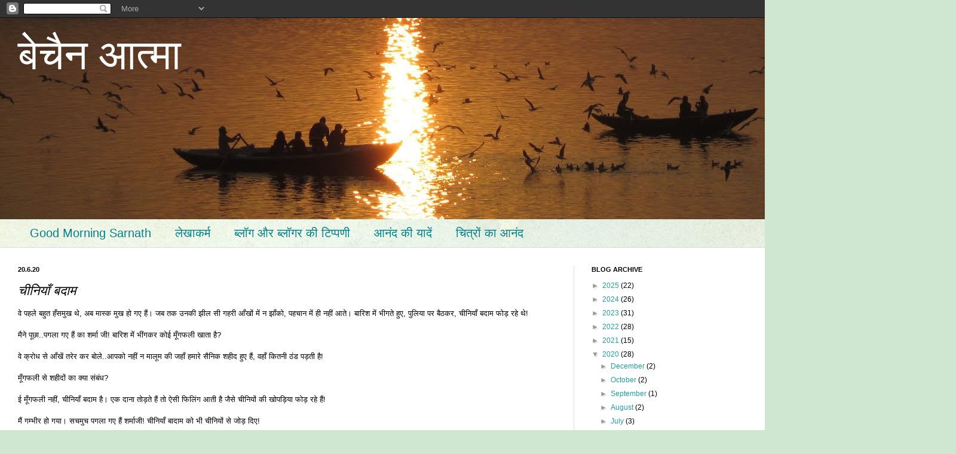

--- FILE ---
content_type: text/html; charset=UTF-8
request_url: https://devendra-bechainaatma.blogspot.com/2020/06/blog-post_20.html
body_size: 21491
content:
<!DOCTYPE html>
<html class='v2' dir='ltr' lang='en'>
<head>
<link href='https://www.blogger.com/static/v1/widgets/4128112664-css_bundle_v2.css' rel='stylesheet' type='text/css'/>
<meta content='width=1100' name='viewport'/>
<meta content='text/html; charset=UTF-8' http-equiv='Content-Type'/>
<meta content='blogger' name='generator'/>
<link href='https://devendra-bechainaatma.blogspot.com/favicon.ico' rel='icon' type='image/x-icon'/>
<link href='http://devendra-bechainaatma.blogspot.com/2020/06/blog-post_20.html' rel='canonical'/>
<link rel="alternate" type="application/atom+xml" title="ब&#2375;च&#2376;न आत&#2381;म&#2366; - Atom" href="https://devendra-bechainaatma.blogspot.com/feeds/posts/default" />
<link rel="alternate" type="application/rss+xml" title="ब&#2375;च&#2376;न आत&#2381;म&#2366; - RSS" href="https://devendra-bechainaatma.blogspot.com/feeds/posts/default?alt=rss" />
<link rel="service.post" type="application/atom+xml" title="ब&#2375;च&#2376;न आत&#2381;म&#2366; - Atom" href="https://www.blogger.com/feeds/1858175786086885321/posts/default" />

<link rel="alternate" type="application/atom+xml" title="ब&#2375;च&#2376;न आत&#2381;म&#2366; - Atom" href="https://devendra-bechainaatma.blogspot.com/feeds/6050724582127854621/comments/default" />
<!--Can't find substitution for tag [blog.ieCssRetrofitLinks]-->
<meta content='http://devendra-bechainaatma.blogspot.com/2020/06/blog-post_20.html' property='og:url'/>
<meta content='चीनियाँ बदाम' property='og:title'/>
<meta content='  वे पहले बहुत हँसमुख थे, अब मास्क मुख हो गए हैं। जब तक उनकी झील सी गहरी आँखों में न झाँको, पहचान में ही नहीं आते। बारिश में भीगते हुए, पुलि...' property='og:description'/>
<title>ब&#2375;च&#2376;न आत&#2381;म&#2366;: च&#2368;न&#2367;य&#2366;&#2305; बद&#2366;म</title>
<style id='page-skin-1' type='text/css'><!--
/*
-----------------------------------------------
Blogger Template Style
Name:     Simple
Designer: Josh Peterson
URL:      www.noaesthetic.com
----------------------------------------------- */
/* Variable definitions
====================
<Variable name="keycolor" description="Main Color" type="color" default="#66bbdd"/>
<Group description="Page Text" selector="body">
<Variable name="body.font" description="Font" type="font"
default="normal normal 12px Arial, Tahoma, Helvetica, FreeSans, sans-serif"/>
<Variable name="body.text.color" description="Text Color" type="color" default="#222222"/>
</Group>
<Group description="Backgrounds" selector=".body-fauxcolumns-outer">
<Variable name="body.background.color" description="Outer Background" type="color" default="#66bbdd"/>
<Variable name="content.background.color" description="Main Background" type="color" default="#ffffff"/>
<Variable name="header.background.color" description="Header Background" type="color" default="transparent"/>
</Group>
<Group description="Links" selector=".main-outer">
<Variable name="link.color" description="Link Color" type="color" default="#2288bb"/>
<Variable name="link.visited.color" description="Visited Color" type="color" default="#888888"/>
<Variable name="link.hover.color" description="Hover Color" type="color" default="#33aaff"/>
</Group>
<Group description="Blog Title" selector=".header h1">
<Variable name="header.font" description="Font" type="font"
default="normal normal 60px Arial, Tahoma, Helvetica, FreeSans, sans-serif"/>
<Variable name="header.text.color" description="Title Color" type="color" default="#3399bb" />
</Group>
<Group description="Blog Description" selector=".header .description">
<Variable name="description.text.color" description="Description Color" type="color"
default="#777777" />
</Group>
<Group description="Tabs Text" selector=".tabs-inner .widget li a">
<Variable name="tabs.font" description="Font" type="font"
default="normal normal 14px Arial, Tahoma, Helvetica, FreeSans, sans-serif"/>
<Variable name="tabs.text.color" description="Text Color" type="color" default="#999999"/>
<Variable name="tabs.selected.text.color" description="Selected Color" type="color" default="#000000"/>
</Group>
<Group description="Tabs Background" selector=".tabs-outer .PageList">
<Variable name="tabs.background.color" description="Background Color" type="color" default="#f5f5f5"/>
<Variable name="tabs.selected.background.color" description="Selected Color" type="color" default="#eeeeee"/>
</Group>
<Group description="Post Title" selector="h3.post-title, .comments h4">
<Variable name="post.title.font" description="Font" type="font"
default="normal normal 22px Arial, Tahoma, Helvetica, FreeSans, sans-serif"/>
</Group>
<Group description="Date Header" selector=".date-header">
<Variable name="date.header.color" description="Text Color" type="color"
default="#000000"/>
<Variable name="date.header.background.color" description="Background Color" type="color"
default="transparent"/>
</Group>
<Group description="Post Footer" selector=".post-footer">
<Variable name="post.footer.text.color" description="Text Color" type="color" default="#666666"/>
<Variable name="post.footer.background.color" description="Background Color" type="color"
default="#f9f9f9"/>
<Variable name="post.footer.border.color" description="Shadow Color" type="color" default="#eeeeee"/>
</Group>
<Group description="Gadgets" selector="h2">
<Variable name="widget.title.font" description="Title Font" type="font"
default="normal bold 11px Arial, Tahoma, Helvetica, FreeSans, sans-serif"/>
<Variable name="widget.title.text.color" description="Title Color" type="color" default="#000000"/>
<Variable name="widget.alternate.text.color" description="Alternate Color" type="color" default="#999999"/>
</Group>
<Group description="Images" selector=".main-inner">
<Variable name="image.background.color" description="Background Color" type="color" default="#ffffff"/>
<Variable name="image.border.color" description="Border Color" type="color" default="#eeeeee"/>
<Variable name="image.text.color" description="Caption Text Color" type="color" default="#000000"/>
</Group>
<Group description="Accents" selector=".content-inner">
<Variable name="body.rule.color" description="Separator Line Color" type="color" default="#eeeeee"/>
<Variable name="tabs.border.color" description="Tabs Border Color" type="color" default="#dddddd"/>
</Group>
<Variable name="body.background" description="Body Background" type="background"
color="#5c5ec2" default="$(color) none repeat scroll top left"/>
<Variable name="body.background.override" description="Body Background Override" type="string" default=""/>
<Variable name="body.background.gradient.cap" description="Body Gradient Cap" type="url"
default="url(//www.blogblog.com/1kt/simple/gradients_light.png)"/>
<Variable name="body.background.gradient.tile" description="Body Gradient Tile" type="url"
default="url(//www.blogblog.com/1kt/simple/body_gradient_tile_light.png)"/>
<Variable name="content.background.color.selector" description="Content Background Color Selector" type="string" default=".content-inner"/>
<Variable name="content.padding" description="Content Padding" type="length" default="10px"/>
<Variable name="content.padding.horizontal" description="Content Horizontal Padding" type="length" default="0"/>
<Variable name="content.shadow.spread" description="Content Shadow Spread" type="length" default="40px"/>
<Variable name="content.shadow.spread.webkit" description="Content Shadow Spread (WebKit)" type="length" default="5px"/>
<Variable name="content.shadow.spread.ie" description="Content Shadow Spread (IE)" type="length" default="10px"/>
<Variable name="main.border.width" description="Main Border Width" type="length" default="0"/>
<Variable name="header.background.gradient" description="Header Gradient" type="url" default="none"/>
<Variable name="header.shadow.offset.left" description="Header Shadow Offset Left" type="length" default="-1px"/>
<Variable name="header.shadow.offset.top" description="Header Shadow Offset Top" type="length" default="-1px"/>
<Variable name="header.shadow.spread" description="Header Shadow Spread" type="length" default="1px"/>
<Variable name="header.padding" description="Header Padding" type="length" default="30px"/>
<Variable name="header.border.size" description="Header Border Size" type="length" default="1px"/>
<Variable name="header.bottom.border.size" description="Header Bottom Border Size" type="length" default="0"/>
<Variable name="header.border.horizontalsize" description="Header Horizontal Border Size" type="length" default="0"/>
<Variable name="description.text.size" description="Description Text Size" type="string" default="140%"/>
<Variable name="tabs.margin.top" description="Tabs Margin Top" type="length" default="0" />
<Variable name="tabs.margin.side" description="Tabs Side Margin" type="length" default="30px" />
<Variable name="tabs.background.gradient" description="Tabs Background Gradient" type="url"
default="url(//www.blogblog.com/1kt/simple/gradients_light.png)"/>
<Variable name="tabs.border.width" description="Tabs Border Width" type="length" default="1px"/>
<Variable name="tabs.bevel.border.width" description="Tabs Bevel Border Width" type="length" default="1px"/>
<Variable name="date.header.padding" description="Date Header Padding" type="string" default="inherit"/>
<Variable name="date.header.letterspacing" description="Date Header Letter Spacing" type="string" default="inherit"/>
<Variable name="date.header.margin" description="Date Header Margin" type="string" default="inherit"/>
<Variable name="post.margin.bottom" description="Post Bottom Margin" type="length" default="25px"/>
<Variable name="image.border.small.size" description="Image Border Small Size" type="length" default="2px"/>
<Variable name="image.border.large.size" description="Image Border Large Size" type="length" default="5px"/>
<Variable name="page.width.selector" description="Page Width Selector" type="string" default=".region-inner"/>
<Variable name="page.width" description="Page Width" type="string" default="auto"/>
<Variable name="main.section.margin" description="Main Section Margin" type="length" default="15px"/>
<Variable name="main.padding" description="Main Padding" type="length" default="15px"/>
<Variable name="main.padding.top" description="Main Padding Top" type="length" default="30px"/>
<Variable name="main.padding.bottom" description="Main Padding Bottom" type="length" default="30px"/>
<Variable name="paging.background"
color="#ffffff"
description="Background of blog paging area" type="background"
default="transparent none no-repeat scroll top center"/>
<Variable name="footer.bevel" description="Bevel border length of footer" type="length" default="0"/>
<Variable name="mobile.background.overlay" description="Mobile Background Overlay" type="string"
default="transparent none repeat scroll top left"/>
<Variable name="mobile.background.size" description="Mobile Background Size" type="string" default="auto"/>
<Variable name="mobile.button.color" description="Mobile Button Color" type="color" default="#ffffff" />
<Variable name="startSide" description="Side where text starts in blog language" type="automatic" default="left"/>
<Variable name="endSide" description="Side where text ends in blog language" type="automatic" default="right"/>
*/
/* Content
----------------------------------------------- */
body, .body-fauxcolumn-outer {
font: normal normal 12px Arial, Tahoma, Helvetica, FreeSans, sans-serif;
color: #000000;
background: #cfe7d1 url(//themes.googleusercontent.com/image?id=1x_TqXo6-7t6y2ZiuOyQ2Bk6Zod9CTtyKYtRui0IeQJe6hVlJcQiXYG2xQGkxKvl6iZMJ) repeat fixed top center /* Credit: gaffera (http://www.istockphoto.com/googleimages.php?id=4072573&amp;platform=blogger) */;
padding: 0 0 0 0;
background-attachment: scroll;
}
html body .content-outer {
min-width: 0;
max-width: 100%;
width: 100%;
}
a:link {
text-decoration:none;
color: #249fa3;
}
a:visited {
text-decoration:none;
color: #7c93a1;
}
a:hover {
text-decoration:underline;
color: #5dc2c0;
}
.body-fauxcolumn-outer .fauxcolumn-inner {
background: transparent url(//www.blogblog.com/1kt/simple/body_gradient_tile_light.png) repeat scroll top left;
_background-image: none;
}
.body-fauxcolumn-outer .cap-top {
position: absolute;
z-index: 1;
height: 400px;
width: 100%;
background: #cfe7d1 url(//themes.googleusercontent.com/image?id=1x_TqXo6-7t6y2ZiuOyQ2Bk6Zod9CTtyKYtRui0IeQJe6hVlJcQiXYG2xQGkxKvl6iZMJ) repeat fixed top center /* Credit: gaffera (http://www.istockphoto.com/googleimages.php?id=4072573&amp;platform=blogger) */;
background-attachment: scroll;
}
.body-fauxcolumn-outer .cap-top .cap-left {
width: 100%;
background: transparent url(//www.blogblog.com/1kt/simple/gradients_light.png) repeat-x scroll top left;
_background-image: none;
}
.content-outer {
-moz-box-shadow: 0 0 0 rgba(0, 0, 0, .15);
-webkit-box-shadow: 0 0 0 rgba(0, 0, 0, .15);
-goog-ms-box-shadow: 0 0 0 #333333;
box-shadow: 0 0 0 rgba(0, 0, 0, .15);
margin-bottom: 1px;
}
.content-inner {
padding: 0 0;
}
.main-outer, .footer-outer {
background-color: #ffffff;
}
/* Header
----------------------------------------------- */
.header-outer {
background: #ffffff none repeat-x scroll 0 -400px;
_background-image: none;
}
.Header h1 {
font: normal normal 70px Arial, Tahoma, Helvetica, FreeSans, sans-serif;
color: #ffffff;
text-shadow: 0 0 0 rgba(0, 0, 0, .2);
}
.Header h1 a {
color: #ffffff;
}
.Header .description {
font-size: 200%;
color: #444444;
}
.header-inner .Header .titlewrapper {
padding: 22px 30px;
}
.header-inner .Header .descriptionwrapper {
padding: 0 30px;
}
/* Tabs
----------------------------------------------- */
.tabs-inner .section:first-child {
border-top: 0 solid #dddddd;
}
.tabs-inner .section:first-child ul {
margin-top: -0;
border-top: 0 solid #dddddd;
border-left: 0 solid #dddddd;
border-right: 0 solid #dddddd;
}
.tabs-inner .widget ul {
background: transparent none repeat-x scroll 0 -800px;
_background-image: none;
border-bottom: 0 solid #dddddd;
margin-top: 0;
margin-left: -0;
margin-right: -0;
}
.tabs-inner .widget li a {
display: inline-block;
padding: .6em 1em;
font: normal normal 20px Arial, Tahoma, Helvetica, FreeSans, sans-serif;
color: #00818b;
border-left: 0 solid #ffffff;
border-right: 0 solid #dddddd;
}
.tabs-inner .widget li:first-child a {
border-left: none;
}
.tabs-inner .widget li.selected a, .tabs-inner .widget li a:hover {
color: #000000;
background-color: transparent;
text-decoration: none;
}
/* Columns
----------------------------------------------- */
.main-outer {
border-top: 1px solid #dddddd;
}
.fauxcolumn-left-outer .fauxcolumn-inner {
border-right: 1px solid #dddddd;
}
.fauxcolumn-right-outer .fauxcolumn-inner {
border-left: 1px solid #dddddd;
}
/* Headings
----------------------------------------------- */
h2 {
margin: 0 0 1em 0;
font: normal bold 11px Arial, Tahoma, Helvetica, FreeSans, sans-serif;
color: #000000;
text-transform: uppercase;
}
/* Widgets
----------------------------------------------- */
.widget .zippy {
color: #999999;
text-shadow: 2px 2px 1px rgba(0, 0, 0, .1);
}
.widget .popular-posts ul {
list-style: none;
}
/* Posts
----------------------------------------------- */
.date-header span {
background-color: transparent;
color: #000000;
padding: inherit;
letter-spacing: inherit;
margin: inherit;
}
.main-inner {
padding-top: 30px;
padding-bottom: 30px;
}
.main-inner .column-center-inner {
padding: 0 15px;
}
.main-inner .column-center-inner .section {
margin: 0 15px;
}
.post {
margin: 0 0 25px 0;
}
h3.post-title, .comments h4 {
font: italic normal 22px Arial, Tahoma, Helvetica, FreeSans, sans-serif;
margin: .75em 0 0;
}
.post-body {
font-size: 110%;
line-height: 1.4;
position: relative;
}
.post-body img, .post-body .tr-caption-container, .Profile img, .Image img,
.BlogList .item-thumbnail img {
padding: 2px;
background: #ffffff;
border: 1px solid #eeeeee;
-moz-box-shadow: 1px 1px 5px rgba(0, 0, 0, .1);
-webkit-box-shadow: 1px 1px 5px rgba(0, 0, 0, .1);
box-shadow: 1px 1px 5px rgba(0, 0, 0, .1);
}
.post-body img, .post-body .tr-caption-container {
padding: 5px;
}
.post-body .tr-caption-container {
color: #000000;
}
.post-body .tr-caption-container img {
padding: 0;
background: transparent;
border: none;
-moz-box-shadow: 0 0 0 rgba(0, 0, 0, .1);
-webkit-box-shadow: 0 0 0 rgba(0, 0, 0, .1);
box-shadow: 0 0 0 rgba(0, 0, 0, .1);
}
.post-header {
margin: 0 0 1.5em;
line-height: 1.6;
font-size: 90%;
}
.post-footer {
margin: 20px -2px 0;
padding: 5px 10px;
color: #666666;
background-color: #f9f9f9;
border-bottom: 1px solid #eeeeee;
line-height: 1.6;
font-size: 90%;
}
#comments .comment-author {
padding-top: 1.5em;
border-top: 1px solid #dddddd;
background-position: 0 1.5em;
}
#comments .comment-author:first-child {
padding-top: 0;
border-top: none;
}
.avatar-image-container {
margin: .2em 0 0;
}
#comments .avatar-image-container img {
border: 1px solid #eeeeee;
}
/* Comments
----------------------------------------------- */
.comments .comments-content .icon.blog-author {
background-repeat: no-repeat;
background-image: url([data-uri]);
}
.comments .comments-content .loadmore a {
border-top: 1px solid #999999;
border-bottom: 1px solid #999999;
}
.comments .comment-thread.inline-thread {
background-color: #f9f9f9;
}
.comments .continue {
border-top: 2px solid #999999;
}
/* Accents
---------------------------------------------- */
.section-columns td.columns-cell {
border-left: 1px solid #dddddd;
}
.blog-pager {
background: transparent none no-repeat scroll top center;
}
.blog-pager-older-link, .home-link,
.blog-pager-newer-link {
background-color: #ffffff;
padding: 5px;
}
.footer-outer {
border-top: 0 dashed #bbbbbb;
}
/* Mobile
----------------------------------------------- */
body.mobile  {
background-size: auto;
}
.mobile .body-fauxcolumn-outer {
background: transparent none repeat scroll top left;
}
.mobile .body-fauxcolumn-outer .cap-top {
background-size: 100% auto;
}
.mobile .content-outer {
-webkit-box-shadow: 0 0 3px rgba(0, 0, 0, .15);
box-shadow: 0 0 3px rgba(0, 0, 0, .15);
padding: 0 0;
}
body.mobile .AdSense {
margin: 0 -0;
}
.mobile .tabs-inner .widget ul {
margin-left: 0;
margin-right: 0;
}
.mobile .post {
margin: 0;
}
.mobile .main-inner .column-center-inner .section {
margin: 0;
}
.mobile .date-header span {
padding: 0.1em 10px;
margin: 0 -10px;
}
.mobile h3.post-title {
margin: 0;
}
.mobile .blog-pager {
background: transparent none no-repeat scroll top center;
}
.mobile .footer-outer {
border-top: none;
}
.mobile .main-inner, .mobile .footer-inner {
background-color: #ffffff;
}
.mobile-index-contents {
color: #000000;
}
.mobile-link-button {
background-color: #249fa3;
}
.mobile-link-button a:link, .mobile-link-button a:visited {
color: #ffffff;
}
.mobile .tabs-inner .section:first-child {
border-top: none;
}
.mobile .tabs-inner .PageList .widget-content {
background-color: transparent;
color: #000000;
border-top: 0 solid #dddddd;
border-bottom: 0 solid #dddddd;
}
.mobile .tabs-inner .PageList .widget-content .pagelist-arrow {
border-left: 1px solid #dddddd;
}

--></style>
<style id='template-skin-1' type='text/css'><!--
body {
min-width: 1430px;
}
.content-outer, .content-fauxcolumn-outer, .region-inner {
min-width: 1430px;
max-width: 1430px;
_width: 1430px;
}
.main-inner .columns {
padding-left: 0;
padding-right: 470px;
}
.main-inner .fauxcolumn-center-outer {
left: 0;
right: 470px;
/* IE6 does not respect left and right together */
_width: expression(this.parentNode.offsetWidth -
parseInt("0") -
parseInt("470px") + 'px');
}
.main-inner .fauxcolumn-left-outer {
width: 0;
}
.main-inner .fauxcolumn-right-outer {
width: 470px;
}
.main-inner .column-left-outer {
width: 0;
right: 100%;
margin-left: -0;
}
.main-inner .column-right-outer {
width: 470px;
margin-right: -470px;
}
#layout {
min-width: 0;
}
#layout .content-outer {
min-width: 0;
width: 800px;
}
#layout .region-inner {
min-width: 0;
width: auto;
}
body#layout div.add_widget {
padding: 8px;
}
body#layout div.add_widget a {
margin-left: 32px;
}
--></style>
<style>
    body {background-image:url(\/\/themes.googleusercontent.com\/image?id=1x_TqXo6-7t6y2ZiuOyQ2Bk6Zod9CTtyKYtRui0IeQJe6hVlJcQiXYG2xQGkxKvl6iZMJ);}
    
@media (max-width: 200px) { body {background-image:url(\/\/themes.googleusercontent.com\/image?id=1x_TqXo6-7t6y2ZiuOyQ2Bk6Zod9CTtyKYtRui0IeQJe6hVlJcQiXYG2xQGkxKvl6iZMJ&options=w200);}}
@media (max-width: 400px) and (min-width: 201px) { body {background-image:url(\/\/themes.googleusercontent.com\/image?id=1x_TqXo6-7t6y2ZiuOyQ2Bk6Zod9CTtyKYtRui0IeQJe6hVlJcQiXYG2xQGkxKvl6iZMJ&options=w400);}}
@media (max-width: 800px) and (min-width: 401px) { body {background-image:url(\/\/themes.googleusercontent.com\/image?id=1x_TqXo6-7t6y2ZiuOyQ2Bk6Zod9CTtyKYtRui0IeQJe6hVlJcQiXYG2xQGkxKvl6iZMJ&options=w800);}}
@media (max-width: 1200px) and (min-width: 801px) { body {background-image:url(\/\/themes.googleusercontent.com\/image?id=1x_TqXo6-7t6y2ZiuOyQ2Bk6Zod9CTtyKYtRui0IeQJe6hVlJcQiXYG2xQGkxKvl6iZMJ&options=w1200);}}
/* Last tag covers anything over one higher than the previous max-size cap. */
@media (min-width: 1201px) { body {background-image:url(\/\/themes.googleusercontent.com\/image?id=1x_TqXo6-7t6y2ZiuOyQ2Bk6Zod9CTtyKYtRui0IeQJe6hVlJcQiXYG2xQGkxKvl6iZMJ&options=w1600);}}
  </style>
<link href='https://www.blogger.com/dyn-css/authorization.css?targetBlogID=1858175786086885321&amp;zx=80670025-d1ee-4a5b-b37d-e633b93b83af' media='none' onload='if(media!=&#39;all&#39;)media=&#39;all&#39;' rel='stylesheet'/><noscript><link href='https://www.blogger.com/dyn-css/authorization.css?targetBlogID=1858175786086885321&amp;zx=80670025-d1ee-4a5b-b37d-e633b93b83af' rel='stylesheet'/></noscript>
<meta name='google-adsense-platform-account' content='ca-host-pub-1556223355139109'/>
<meta name='google-adsense-platform-domain' content='blogspot.com'/>

</head>
<body class='loading'>
<div class='navbar section' id='navbar' name='Navbar'><div class='widget Navbar' data-version='1' id='Navbar1'><script type="text/javascript">
    function setAttributeOnload(object, attribute, val) {
      if(window.addEventListener) {
        window.addEventListener('load',
          function(){ object[attribute] = val; }, false);
      } else {
        window.attachEvent('onload', function(){ object[attribute] = val; });
      }
    }
  </script>
<div id="navbar-iframe-container"></div>
<script type="text/javascript" src="https://apis.google.com/js/platform.js"></script>
<script type="text/javascript">
      gapi.load("gapi.iframes:gapi.iframes.style.bubble", function() {
        if (gapi.iframes && gapi.iframes.getContext) {
          gapi.iframes.getContext().openChild({
              url: 'https://www.blogger.com/navbar/1858175786086885321?po\x3d6050724582127854621\x26origin\x3dhttps://devendra-bechainaatma.blogspot.com',
              where: document.getElementById("navbar-iframe-container"),
              id: "navbar-iframe"
          });
        }
      });
    </script><script type="text/javascript">
(function() {
var script = document.createElement('script');
script.type = 'text/javascript';
script.src = '//pagead2.googlesyndication.com/pagead/js/google_top_exp.js';
var head = document.getElementsByTagName('head')[0];
if (head) {
head.appendChild(script);
}})();
</script>
</div></div>
<div class='body-fauxcolumns'>
<div class='fauxcolumn-outer body-fauxcolumn-outer'>
<div class='cap-top'>
<div class='cap-left'></div>
<div class='cap-right'></div>
</div>
<div class='fauxborder-left'>
<div class='fauxborder-right'></div>
<div class='fauxcolumn-inner'>
</div>
</div>
<div class='cap-bottom'>
<div class='cap-left'></div>
<div class='cap-right'></div>
</div>
</div>
</div>
<div class='content'>
<div class='content-fauxcolumns'>
<div class='fauxcolumn-outer content-fauxcolumn-outer'>
<div class='cap-top'>
<div class='cap-left'></div>
<div class='cap-right'></div>
</div>
<div class='fauxborder-left'>
<div class='fauxborder-right'></div>
<div class='fauxcolumn-inner'>
</div>
</div>
<div class='cap-bottom'>
<div class='cap-left'></div>
<div class='cap-right'></div>
</div>
</div>
</div>
<div class='content-outer'>
<div class='content-cap-top cap-top'>
<div class='cap-left'></div>
<div class='cap-right'></div>
</div>
<div class='fauxborder-left content-fauxborder-left'>
<div class='fauxborder-right content-fauxborder-right'></div>
<div class='content-inner'>
<header>
<div class='header-outer'>
<div class='header-cap-top cap-top'>
<div class='cap-left'></div>
<div class='cap-right'></div>
</div>
<div class='fauxborder-left header-fauxborder-left'>
<div class='fauxborder-right header-fauxborder-right'></div>
<div class='region-inner header-inner'>
<div class='header section' id='header' name='Header'><div class='widget Header' data-version='1' id='Header1'>
<div id='header-inner' style='background-image: url("https://blogger.googleusercontent.com/img/b/R29vZ2xl/AVvXsEifl-FMJT10kfkcHLFweA3qZtBMHZGH3hGaMoIwuGP7cMoPXcid6O1ooaIQAwLzWjl2JhTWZsq544Bs1LQXcY0ZiwEMlZdwoz3y9R2RIQao_P7_c6qNv06xw4Gb4TNEDv6ssK-MFIx4lFo/s1600/IMG_2159_2.JPG"); background-position: left; width: 1600px; min-height: 337px; _height: 337px; background-repeat: no-repeat; '>
<div class='titlewrapper' style='background: transparent'>
<h1 class='title' style='background: transparent; border-width: 0px'>
<a href='https://devendra-bechainaatma.blogspot.com/'>
ब&#2375;च&#2376;न आत&#2381;म&#2366;
</a>
</h1>
</div>
<div class='descriptionwrapper'>
<p class='description'><span>
</span></p>
</div>
</div>
</div></div>
</div>
</div>
<div class='header-cap-bottom cap-bottom'>
<div class='cap-left'></div>
<div class='cap-right'></div>
</div>
</div>
</header>
<div class='tabs-outer'>
<div class='tabs-cap-top cap-top'>
<div class='cap-left'></div>
<div class='cap-right'></div>
</div>
<div class='fauxborder-left tabs-fauxborder-left'>
<div class='fauxborder-right tabs-fauxborder-right'></div>
<div class='region-inner tabs-inner'>
<div class='tabs section' id='crosscol' name='Cross-Column'><div class='widget LinkList' data-version='1' id='LinkList2'>
<h2>ल&#2375;ख&#2366;कर&#2381;म</h2>
<div class='widget-content'>
<ul>
<li><a href='http://https://goodmorningsarnath.blogspot.in/'>Good Morning Sarnath </a></li>
<li><a href='http://lekhakarm.blogspot.in/'>ल&#2375;ख&#2366;कर&#2381;म </a></li>
<li><a href='http://merecomment.blogspot.in/'>ब&#2381;ल&#2377;ग और ब&#2381;ल&#2377;गर क&#2368; ट&#2367;प&#2381;पण&#2368;</a></li>
<li><a href='http://aanand-ki-yadein.blogspot.in/'>आन&#2306;द क&#2368; य&#2366;द&#2375;&#2306;</a></li>
<li><a href='http://mereephotoo.blogspot.in/'>च&#2367;त&#2381;र&#2379;&#2306; क&#2366; आन&#2306;द</a></li>
</ul>
<div class='clear'></div>
</div>
</div></div>
<div class='tabs no-items section' id='crosscol-overflow' name='Cross-Column 2'></div>
</div>
</div>
<div class='tabs-cap-bottom cap-bottom'>
<div class='cap-left'></div>
<div class='cap-right'></div>
</div>
</div>
<div class='main-outer'>
<div class='main-cap-top cap-top'>
<div class='cap-left'></div>
<div class='cap-right'></div>
</div>
<div class='fauxborder-left main-fauxborder-left'>
<div class='fauxborder-right main-fauxborder-right'></div>
<div class='region-inner main-inner'>
<div class='columns fauxcolumns'>
<div class='fauxcolumn-outer fauxcolumn-center-outer'>
<div class='cap-top'>
<div class='cap-left'></div>
<div class='cap-right'></div>
</div>
<div class='fauxborder-left'>
<div class='fauxborder-right'></div>
<div class='fauxcolumn-inner'>
</div>
</div>
<div class='cap-bottom'>
<div class='cap-left'></div>
<div class='cap-right'></div>
</div>
</div>
<div class='fauxcolumn-outer fauxcolumn-left-outer'>
<div class='cap-top'>
<div class='cap-left'></div>
<div class='cap-right'></div>
</div>
<div class='fauxborder-left'>
<div class='fauxborder-right'></div>
<div class='fauxcolumn-inner'>
</div>
</div>
<div class='cap-bottom'>
<div class='cap-left'></div>
<div class='cap-right'></div>
</div>
</div>
<div class='fauxcolumn-outer fauxcolumn-right-outer'>
<div class='cap-top'>
<div class='cap-left'></div>
<div class='cap-right'></div>
</div>
<div class='fauxborder-left'>
<div class='fauxborder-right'></div>
<div class='fauxcolumn-inner'>
</div>
</div>
<div class='cap-bottom'>
<div class='cap-left'></div>
<div class='cap-right'></div>
</div>
</div>
<!-- corrects IE6 width calculation -->
<div class='columns-inner'>
<div class='column-center-outer'>
<div class='column-center-inner'>
<div class='main section' id='main' name='Main'><div class='widget Blog' data-version='1' id='Blog1'>
<div class='blog-posts hfeed'>

          <div class="date-outer">
        
<h2 class='date-header'><span>20.6.20</span></h2>

          <div class="date-posts">
        
<div class='post-outer'>
<div class='post hentry uncustomized-post-template' itemprop='blogPost' itemscope='itemscope' itemtype='http://schema.org/BlogPosting'>
<meta content='1858175786086885321' itemprop='blogId'/>
<meta content='6050724582127854621' itemprop='postId'/>
<a name='6050724582127854621'></a>
<h3 class='post-title entry-title' itemprop='name'>
च&#2368;न&#2367;य&#2366;&#2305; बद&#2366;म
</h3>
<div class='post-header'>
<div class='post-header-line-1'></div>
</div>
<div class='post-body entry-content' id='post-body-6050724582127854621' itemprop='description articleBody'>
<div dir="ltr" style="text-align: left;" trbidi="on">
<div style="text-align: justify;">
व&#2375; पहल&#2375; बह&#2369;त ह&#2305;सम&#2369;ख थ&#2375;, अब म&#2366;स&#2381;क म&#2369;ख ह&#2379; गए ह&#2376;&#2306;&#2404; जब तक उनक&#2368; झ&#2368;ल स&#2368; गहर&#2368; आ&#2305;ख&#2379;&#2306; म&#2375;&#2306; न झ&#2366;&#2305;क&#2379;, पहच&#2366;न म&#2375;&#2306; ह&#2368; नह&#2368;&#2306; आत&#2375;&#2404; ब&#2366;र&#2367;श म&#2375;&#2306; भ&#2368;गत&#2375; ह&#2369;ए, प&#2369;ल&#2367;य&#2366; पर ब&#2376;ठकर, च&#2368;न&#2367;य&#2366;&#2305; बद&#2366;म फ&#2379;ड़ रह&#2375; थ&#2375;!</div>
<div style="text-align: justify;">
<br /></div>
<div style="text-align: justify;">
म&#2376;न&#2375; प&#2370;छ&#2366;..पगल&#2366; गए ह&#2376;&#2306; क&#2366; शर&#2381;म&#2366; ज&#2368;! ब&#2366;र&#2367;श म&#2375;&#2306; भ&#2368;&#2306;गकर क&#2379;ई म&#2370;&#2305;गफल&#2368; ख&#2366;त&#2366; ह&#2376;?&nbsp;&nbsp;</div>
<div style="text-align: justify;">
<br /></div>
<div style="text-align: justify;">
व&#2375; क&#2381;र&#2379;ध स&#2375; आ&#2305;ख&#2375;&#2306; तर&#2375;र कर ब&#2379;ल&#2375;..आपक&#2379; नह&#2368;&#2306; न म&#2366;ल&#2370;म क&#2368; जह&#2366;&#2305; हम&#2366;र&#2375; स&#2376;न&#2367;क शह&#2368;द ह&#2369;ए ह&#2376;&#2306;, वह&#2366;&#2305; क&#2367;तन&#2368; ठ&#2306;ड पड़त&#2368; ह&#2376;!</div>
<div style="text-align: justify;">
<br /></div>
<div style="text-align: justify;">
म&#2370;&#2305;गफल&#2368; स&#2375; शह&#2368;द&#2379;&#2306; क&#2366; क&#2381;य&#2366; स&#2306;ब&#2306;ध?&nbsp;</div>
<div style="text-align: justify;">
<br /></div>
<div style="text-align: justify;">
ई म&#2370;&#2305;गफल&#2368; नह&#2368;&#2306;, च&#2368;न&#2367;य&#2366;&#2305; बद&#2366;म ह&#2376;&#2404; एक द&#2366;न&#2366; त&#2379;ड़त&#2375; ह&#2376;&#2306; त&#2379; ऐस&#2368; फ&#2367;ल&#2367;&#2306;ग आत&#2368; ह&#2376; ज&#2376;स&#2375; च&#2368;न&#2367;य&#2379;&#2306; क&#2368; ख&#2379;पड़&#2367;य&#2366; फ&#2379;ड़ रह&#2375; ह&#2376;&#2306;!&nbsp;</div>
<div style="text-align: justify;">
<br /></div>
<div style="text-align: justify;">
म&#2376;&#2306; गम&#2381;भ&#2368;र ह&#2379; गय&#2366;&#2404; सचम&#2369;च पगल&#2366; गए ह&#2376;&#2306; शर&#2381;म&#2366;ज&#2368;! च&#2368;न&#2367;य&#2366;&#2305; ब&#2366;द&#2366;म क&#2379; भ&#2368; च&#2368;न&#2367;य&#2379;&#2306; स&#2375; ज&#2379;ड़ द&#2367;ए!&nbsp;</div>
<div style="text-align: justify;">
<br /></div>
<div style="text-align: justify;">
अपन&#2366; म&#2379;ब&#2366;इल त&#2379; नह&#2368;&#2306; फ&#2379;ड़ द&#2367;ए?</div>
<div style="text-align: justify;">
<br /></div>
<div style="text-align: justify;">
म&#2379;ब&#2366;इल क&#2381;य&#2379;&#2306; फ&#2379;ड़&#2375;&#2306;ग&#2375;? ब&#2369;ड़बक ह&#2376;&#2306; क&#2366;? ल&#2375;क&#2367;न तय कर ल&#2367;ए ह&#2376;&#2306;.. च&#2368;न क&#2366; क&#2379;ई सम&#2366;न नह&#2368;&#2306; खर&#2368;दन&#2366; ह&#2376; त&#2379; नह&#2368;&#2306; खर&#2368;दन&#2366; ह&#2376;&#2404;</div>
<div style="text-align: justify;">
<br /></div>
<div style="text-align: justify;">
तब च&#2368;न&#2367;य&#2366;&#2305; बद&#2366;म क&#2381;य&#2379;&#2306; खर&#2368;द&#2375;?</div>
<div style="text-align: justify;">
<br /></div>
<div style="text-align: justify;">
ई त हमर&#2375; द&#2375;श क&#2368; ख&#2375;त&#2368; ह&#2376;&#2404; इसक&#2366; न&#2366;म च&#2368;न&#2367;य&#2366;&#2305; पड़&#2366; त&#2379; जर&#2370;र इसम&#2375;&#2306; च&#2368;न क&#2368; क&#2379;ई ब&#2366;त ह&#2379;ग&#2368;&#2404; द&#2375;ख&#2367;ए! ज&#2376;स&#2375; च&#2368;न&#2368; न&#2366;ट&#2375;-छ&#2379;ट&#2375;, ग&#2379;ल मट&#2379;ल ह&#2379;त&#2375; ह&#2376;&#2306;, व&#2376;स&#2375; ह&#2368; ह&#2379;त&#2375; ह&#2376;&#2306; इसक&#2375; द&#2366;न&#2375;&#2404; श&#2366;यद इस&#2368;ल&#2367;ए...</div>
<div style="text-align: justify;">
<br /></div>
<div style="text-align: justify;">
नह&#2368;&#2306; भ&#2366;ई शर&#2381;म&#2366; ज&#2368;! यह ब&#2366;द&#2366;म क&#2368; एक प&#2381;रज&#2366;त&#2367; ह&#2376;&#2404; अब यह त&#2379; हमक&#2379; भ&#2368; नह&#2368;&#2306; पत&#2366; क&#2367; इसक&#2366; क&#2366; न&#2366;म च&#2368;न&#2367;य&#2366;&#2305; क&#2381;य&#2379;&#2306; पड़&#2366; ल&#2375;क&#2367;न इतन&#2366; ज&#2366;नत&#2375; ह&#2376;&#2306; क&#2367; इसस&#2375; च&#2368;न क&#2366; क&#2379;ई ल&#2375;न&#2366; द&#2375;न&#2366; नह&#2368;&#2306; ह&#2376;&#2404; च&#2368;न स&#2375; हम भ&#2368; न&#2366;र&#2366;ज ह&#2376;&#2306;, शह&#2368;द&#2379;&#2306; क&#2368; य&#2366;द म&#2375;&#2306; हम भ&#2368; द&#2369;ख&#2368; ह&#2376;&#2306; ल&#2375;क&#2367;न इसक&#2366; मतलब यह त&#2379; नह&#2368;&#2306; क&#2367; हम ब&#2366;र&#2367;श म&#2375;&#2306; भ&#2368;ग कर च&#2368;न&#2367;य&#2366;&#2305; बद&#2366;म फ&#2379;ड़कर समझ&#2375;&#2306; क&#2367; हमन&#2375; च&#2368;न&#2367;य&#2379;&#2306; क&#2368; ख&#2379;पड़&#2368; फ&#2379;ड़ द&#2368;! यह त&#2379; प&#2366;गलपन ह&#2369;आ&#2404;</div>
<div style="text-align: justify;">
<br /></div>
<div style="text-align: justify;">
तब क&#2366; कर&#2375;&#2306;? इस उमर म&#2375;&#2306; ब&#2306;द&#2370;क ल&#2375;कर लद&#2381;द&#2366;ख ज&#2366;ए&#2306;?</div>
<div style="text-align: justify;">
<br /></div>
<div style="text-align: justify;">
नह&#2368;&#2306;.... ध&#2376;र&#2381;य बन&#2366;इए और अपन&#2375; द&#2375;श क&#2375; प&#2381;रध&#2366;नम&#2306;त&#2381;र&#2368; पर भर&#2379;स&#2366; क&#2368;ज&#2367;ए&#2404; व&#2379; ज&#2379; करन&#2375; क&#2379; कह&#2375;&#2306; वह&#2368; क&#2368;ज&#2367;ए&#2404; अभ&#2368; त&#2379; आप घर ज&#2366;इए और क&#2379;र&#2379;न&#2366; स&#2375; बच&#2367;ए&#2404; ज&#2366;न ह&#2376; त&#2379; जह&#2366;न ह&#2376;&#2404;</div>
<div style="text-align: justify;">
<br /></div>
<div style="text-align: justify;">
आप त&#2379; भक&#2381;त ह&#2376;&#2306;&#2404; आप त&#2379; वह&#2368; कर&#2375;&#2306;ग&#2375; ज&#2379; म&#2379;द&#2368; ज&#2368; कह&#2375;&#2306;ग&#2375;!</div>
<div style="text-align: justify;">
<br /></div>
<div style="text-align: justify;">
अर&#2375; भ&#2366;ई! म&#2379;द&#2368; ज&#2368; द&#2375;श क&#2375; प&#2381;रध&#2366;नम&#2306;त&#2381;र&#2368; ह&#2376;&#2306;&#2404; क&#2367;स&#2368; द&#2375;श क&#2366; प&#2381;रध&#2366;नम&#2306;त&#2381;र&#2368; जब ब&#2379;लत&#2366; ह&#2376; त&#2379; उसक&#2375; शब&#2381;द&#2379;&#2306; म&#2375;&#2306; द&#2375;श क&#2375; व&#2367;श&#2375;षज&#2381;ञ&#2379;&#2306;, व&#2367;द&#2381;व&#2366;न सल&#2366;हक&#2366;र&#2379;&#2306; क&#2375; व&#2367;च&#2366;र श&#2366;म&#2367;ल ह&#2379;त&#2375; ह&#2376;&#2306;&#2404; वह सबस&#2375; सल&#2366;ह ल&#2375;कर ह&#2368; क&#2369;छ ब&#2379;लत&#2366; ह&#2376;&#2404; हम&#2375;&#2306; च&#2369;न&#2366;व&#2368; भ&#2366;षण और आप&#2366;तक&#2366;ल म&#2375;&#2306; द&#2367;ए गए भ&#2366;षण&#2379;&#2306; म&#2375;&#2306; फर&#2381;क करन&#2366; स&#2368;खन&#2366; च&#2366;ह&#2367;ए और स&#2306;कट क&#2375; समय उनक&#2368; कह&#2368; हर ब&#2366;त म&#2366;नन&#2368; च&#2366;ह&#2367;ए&#2404; इस&#2368; म&#2375;&#2306; द&#2375;श क&#2368; और सभ&#2368; क&#2368; भल&#2366;ई ह&#2376;&#2404; ज&#2376;स&#2375; नद&#2368; क&#2368; ध&#2366;र म&#2375;&#2306;, न&#2366;व पर ब&#2376;ठ&#2375; य&#2366;त&#2381;र&#2368; म&#2366;झ&#2368; क&#2368; ब&#2366;त न म&#2366;न&#2375;&#2306; और उठकर अपन&#2375; मन स&#2375; इधर-उधर चलन&#2375;/ब&#2376;ठन&#2375; लग&#2375;&#2306; त&#2379; न&#2366;व पलट ज&#2366;त&#2368; ह&#2376; व&#2376;स&#2375; ह&#2368; स&#2306;कट क&#2375; समय द&#2375;श क&#2375; प&#2381;रध&#2366;नम&#2306;त&#2381;र&#2368; क&#2368; सल&#2366;ह म&#2366;नन&#2375; म&#2375;&#2306; ह&#2368; भल&#2366;ई ह&#2376;&#2404; न&#2366;व क&#2367;न&#2366;र&#2375; लग ज&#2366;य त&#2379; फ&#2367;र गलत&#2367;य&#2366;&#2305; ग&#2367;न&#2366;कर उस&#2375; द&#2367;नभर क&#2379;सत&#2375; रहन&#2366;&#2404;&nbsp;</div>
<div style="text-align: justify;">
<br /></div>
<div style="text-align: justify;">
शर&#2381;म&#2366; ज&#2368; क&#2379; म&#2375;र&#2368; ब&#2366;त समझ म&#2375;&#2306; आ गई&#2404; व&#2375; प&#2369;ल&#2367;य&#2366; स&#2375; उतरकर घर चल&#2375; गए&#2404; पत&#2366; नह&#2368;&#2306; व&#2367;र&#2379;ध&#2367;य&#2379;&#2306; क&#2379; यह ब&#2366;त कब समझ म&#2375;&#2306; आएग&#2368;!&nbsp;</div>
<div style="text-align: justify;">
..............</div>
</div>
<div style='clear: both;'></div>
</div>
<div class='post-footer'>
<div class='post-footer-line post-footer-line-1'>
<span class='post-author vcard'>
Posted by
<span class='fn' itemprop='author' itemscope='itemscope' itemtype='http://schema.org/Person'>
<meta content='https://www.blogger.com/profile/07466843806711544757' itemprop='url'/>
<a class='g-profile' href='https://www.blogger.com/profile/07466843806711544757' rel='author' title='author profile'>
<span itemprop='name'>द&#2375;व&#2375;न&#2381;द&#2381;र प&#2366;ण&#2381;ड&#2375;य</span>
</a>
</span>
</span>
<span class='post-timestamp'>
at
<meta content='http://devendra-bechainaatma.blogspot.com/2020/06/blog-post_20.html' itemprop='url'/>
<a class='timestamp-link' href='https://devendra-bechainaatma.blogspot.com/2020/06/blog-post_20.html' rel='bookmark' title='permanent link'><abbr class='published' itemprop='datePublished' title='2020-06-20T09:35:00+05:30'>9:35&#8239;AM</abbr></a>
</span>
<span class='post-comment-link'>
</span>
<span class='post-icons'>
<span class='item-control blog-admin pid-567241933'>
<a href='https://www.blogger.com/post-edit.g?blogID=1858175786086885321&postID=6050724582127854621&from=pencil' title='Edit Post'>
<img alt='' class='icon-action' height='18' src='https://resources.blogblog.com/img/icon18_edit_allbkg.gif' width='18'/>
</a>
</span>
</span>
<div class='post-share-buttons goog-inline-block'>
<a class='goog-inline-block share-button sb-email' href='https://www.blogger.com/share-post.g?blogID=1858175786086885321&postID=6050724582127854621&target=email' target='_blank' title='Email This'><span class='share-button-link-text'>Email This</span></a><a class='goog-inline-block share-button sb-blog' href='https://www.blogger.com/share-post.g?blogID=1858175786086885321&postID=6050724582127854621&target=blog' onclick='window.open(this.href, "_blank", "height=270,width=475"); return false;' target='_blank' title='BlogThis!'><span class='share-button-link-text'>BlogThis!</span></a><a class='goog-inline-block share-button sb-twitter' href='https://www.blogger.com/share-post.g?blogID=1858175786086885321&postID=6050724582127854621&target=twitter' target='_blank' title='Share to X'><span class='share-button-link-text'>Share to X</span></a><a class='goog-inline-block share-button sb-facebook' href='https://www.blogger.com/share-post.g?blogID=1858175786086885321&postID=6050724582127854621&target=facebook' onclick='window.open(this.href, "_blank", "height=430,width=640"); return false;' target='_blank' title='Share to Facebook'><span class='share-button-link-text'>Share to Facebook</span></a><a class='goog-inline-block share-button sb-pinterest' href='https://www.blogger.com/share-post.g?blogID=1858175786086885321&postID=6050724582127854621&target=pinterest' target='_blank' title='Share to Pinterest'><span class='share-button-link-text'>Share to Pinterest</span></a>
</div>
</div>
<div class='post-footer-line post-footer-line-2'>
<span class='post-labels'>
Labels:
<a href='https://devendra-bechainaatma.blogspot.com/search/label/%E0%A4%B5%E0%A5%8D%E0%A4%AF%E0%A4%82%E0%A4%97%E0%A5%8D%E0%A4%AF' rel='tag'>व&#2381;य&#2306;ग&#2381;य</a>
</span>
</div>
<div class='post-footer-line post-footer-line-3'>
<span class='post-location'>
</span>
</div>
</div>
</div>
<div class='comments' id='comments'>
<a name='comments'></a>
<h4>12 comments:</h4>
<div class='comments-content'>
<script async='async' src='' type='text/javascript'></script>
<script type='text/javascript'>
    (function() {
      var items = null;
      var msgs = null;
      var config = {};

// <![CDATA[
      var cursor = null;
      if (items && items.length > 0) {
        cursor = parseInt(items[items.length - 1].timestamp) + 1;
      }

      var bodyFromEntry = function(entry) {
        var text = (entry &&
                    ((entry.content && entry.content.$t) ||
                     (entry.summary && entry.summary.$t))) ||
            '';
        if (entry && entry.gd$extendedProperty) {
          for (var k in entry.gd$extendedProperty) {
            if (entry.gd$extendedProperty[k].name == 'blogger.contentRemoved') {
              return '<span class="deleted-comment">' + text + '</span>';
            }
          }
        }
        return text;
      }

      var parse = function(data) {
        cursor = null;
        var comments = [];
        if (data && data.feed && data.feed.entry) {
          for (var i = 0, entry; entry = data.feed.entry[i]; i++) {
            var comment = {};
            // comment ID, parsed out of the original id format
            var id = /blog-(\d+).post-(\d+)/.exec(entry.id.$t);
            comment.id = id ? id[2] : null;
            comment.body = bodyFromEntry(entry);
            comment.timestamp = Date.parse(entry.published.$t) + '';
            if (entry.author && entry.author.constructor === Array) {
              var auth = entry.author[0];
              if (auth) {
                comment.author = {
                  name: (auth.name ? auth.name.$t : undefined),
                  profileUrl: (auth.uri ? auth.uri.$t : undefined),
                  avatarUrl: (auth.gd$image ? auth.gd$image.src : undefined)
                };
              }
            }
            if (entry.link) {
              if (entry.link[2]) {
                comment.link = comment.permalink = entry.link[2].href;
              }
              if (entry.link[3]) {
                var pid = /.*comments\/default\/(\d+)\?.*/.exec(entry.link[3].href);
                if (pid && pid[1]) {
                  comment.parentId = pid[1];
                }
              }
            }
            comment.deleteclass = 'item-control blog-admin';
            if (entry.gd$extendedProperty) {
              for (var k in entry.gd$extendedProperty) {
                if (entry.gd$extendedProperty[k].name == 'blogger.itemClass') {
                  comment.deleteclass += ' ' + entry.gd$extendedProperty[k].value;
                } else if (entry.gd$extendedProperty[k].name == 'blogger.displayTime') {
                  comment.displayTime = entry.gd$extendedProperty[k].value;
                }
              }
            }
            comments.push(comment);
          }
        }
        return comments;
      };

      var paginator = function(callback) {
        if (hasMore()) {
          var url = config.feed + '?alt=json&v=2&orderby=published&reverse=false&max-results=50';
          if (cursor) {
            url += '&published-min=' + new Date(cursor).toISOString();
          }
          window.bloggercomments = function(data) {
            var parsed = parse(data);
            cursor = parsed.length < 50 ? null
                : parseInt(parsed[parsed.length - 1].timestamp) + 1
            callback(parsed);
            window.bloggercomments = null;
          }
          url += '&callback=bloggercomments';
          var script = document.createElement('script');
          script.type = 'text/javascript';
          script.src = url;
          document.getElementsByTagName('head')[0].appendChild(script);
        }
      };
      var hasMore = function() {
        return !!cursor;
      };
      var getMeta = function(key, comment) {
        if ('iswriter' == key) {
          var matches = !!comment.author
              && comment.author.name == config.authorName
              && comment.author.profileUrl == config.authorUrl;
          return matches ? 'true' : '';
        } else if ('deletelink' == key) {
          return config.baseUri + '/comment/delete/'
               + config.blogId + '/' + comment.id;
        } else if ('deleteclass' == key) {
          return comment.deleteclass;
        }
        return '';
      };

      var replybox = null;
      var replyUrlParts = null;
      var replyParent = undefined;

      var onReply = function(commentId, domId) {
        if (replybox == null) {
          // lazily cache replybox, and adjust to suit this style:
          replybox = document.getElementById('comment-editor');
          if (replybox != null) {
            replybox.height = '250px';
            replybox.style.display = 'block';
            replyUrlParts = replybox.src.split('#');
          }
        }
        if (replybox && (commentId !== replyParent)) {
          replybox.src = '';
          document.getElementById(domId).insertBefore(replybox, null);
          replybox.src = replyUrlParts[0]
              + (commentId ? '&parentID=' + commentId : '')
              + '#' + replyUrlParts[1];
          replyParent = commentId;
        }
      };

      var hash = (window.location.hash || '#').substring(1);
      var startThread, targetComment;
      if (/^comment-form_/.test(hash)) {
        startThread = hash.substring('comment-form_'.length);
      } else if (/^c[0-9]+$/.test(hash)) {
        targetComment = hash.substring(1);
      }

      // Configure commenting API:
      var configJso = {
        'maxDepth': config.maxThreadDepth
      };
      var provider = {
        'id': config.postId,
        'data': items,
        'loadNext': paginator,
        'hasMore': hasMore,
        'getMeta': getMeta,
        'onReply': onReply,
        'rendered': true,
        'initComment': targetComment,
        'initReplyThread': startThread,
        'config': configJso,
        'messages': msgs
      };

      var render = function() {
        if (window.goog && window.goog.comments) {
          var holder = document.getElementById('comment-holder');
          window.goog.comments.render(holder, provider);
        }
      };

      // render now, or queue to render when library loads:
      if (window.goog && window.goog.comments) {
        render();
      } else {
        window.goog = window.goog || {};
        window.goog.comments = window.goog.comments || {};
        window.goog.comments.loadQueue = window.goog.comments.loadQueue || [];
        window.goog.comments.loadQueue.push(render);
      }
    })();
// ]]>
  </script>
<div id='comment-holder'>
<div class="comment-thread toplevel-thread"><ol id="top-ra"><li class="comment" id="c4137002510811979847"><div class="avatar-image-container"><img src="//resources.blogblog.com/img/blank.gif" alt=""/></div><div class="comment-block"><div class="comment-header"><cite class="user"><a href="https://www.hindidiary.com/2020/06/outdated-indian-policies-rhetoric.html" rel="nofollow">मन&#2368;ष&#2366;</a></cite><span class="icon user "></span><span class="datetime secondary-text"><a rel="nofollow" href="https://devendra-bechainaatma.blogspot.com/2020/06/blog-post_20.html?showComment=1592629516214#c4137002510811979847">Jun 20, 2020, 10:35:00&#8239;AM</a></span></div><p class="comment-content">सह&#2368; ब&#2366;त&#2404; य&#2375; ह&#2368; त&#2379; हम सब क&#2379; स&#2368;खन&#2375; क&#2368; जर&#2369;र&#2370;त ह&#2376;&#2404;</p><span class="comment-actions secondary-text"><a class="comment-reply" target="_self" data-comment-id="4137002510811979847">Reply</a><span class="item-control blog-admin blog-admin pid-1810349795"><a target="_self" href="https://www.blogger.com/comment/delete/1858175786086885321/4137002510811979847">Delete</a></span></span></div><div class="comment-replies"><div id="c4137002510811979847-rt" class="comment-thread inline-thread"><span class="thread-toggle thread-expanded"><span class="thread-arrow"></span><span class="thread-count"><a target="_self">Replies</a></span></span><ol id="c4137002510811979847-ra" class="thread-chrome thread-expanded"><div><li class="comment" id="c5688796786909260565"><div class="avatar-image-container"><img src="//blogger.googleusercontent.com/img/b/R29vZ2xl/AVvXsEg9PIgDF68gnyQkVTLziAKPB24mOZAbu_cSqnh-ICwoC82AsRoQ3S5hwLU1yYrjUNNodBhVRBUiDvlXEHhoxzZBCgbA6JB2HsHc2a1ii6ez9IVUCJ_6EV177tjrtMJ_dGE/s45-c/100_2670_2_2.JPG" alt=""/></div><div class="comment-block"><div class="comment-header"><cite class="user"><a href="https://www.blogger.com/profile/07466843806711544757" rel="nofollow">द&#2375;व&#2375;न&#2381;द&#2381;र प&#2366;ण&#2381;ड&#2375;य</a></cite><span class="icon user blog-author"></span><span class="datetime secondary-text"><a rel="nofollow" href="https://devendra-bechainaatma.blogspot.com/2020/06/blog-post_20.html?showComment=1592969543555#c5688796786909260565">Jun 24, 2020, 9:02:00&#8239;AM</a></span></div><p class="comment-content">पढ़न&#2375; और प&#2381;रत&#2367;क&#2381;र&#2367;य&#2366; द&#2375;न&#2375; क&#2375; ल&#2367;ए धन&#2381;यव&#2366;द&#2404;</p><span class="comment-actions secondary-text"><span class="item-control blog-admin blog-admin pid-567241933"><a target="_self" href="https://www.blogger.com/comment/delete/1858175786086885321/5688796786909260565">Delete</a></span></span></div><div class="comment-replies"><div id="c5688796786909260565-rt" class="comment-thread inline-thread hidden"><span class="thread-toggle thread-expanded"><span class="thread-arrow"></span><span class="thread-count"><a target="_self">Replies</a></span></span><ol id="c5688796786909260565-ra" class="thread-chrome thread-expanded"><div></div><div id="c5688796786909260565-continue" class="continue"><a class="comment-reply" target="_self" data-comment-id="5688796786909260565">Reply</a></div></ol></div></div><div class="comment-replybox-single" id="c5688796786909260565-ce"></div></li></div><div id="c4137002510811979847-continue" class="continue"><a class="comment-reply" target="_self" data-comment-id="4137002510811979847">Reply</a></div></ol></div></div><div class="comment-replybox-single" id="c4137002510811979847-ce"></div></li><li class="comment" id="c5477831043548086222"><div class="avatar-image-container"><img src="//3.bp.blogspot.com/-HFh6gyd43r4/ZSTGn-KJd5I/AAAAAAAAJlE/nl-NRJqY1VsMPYv-k671cSnLviVV7DWNwCK4BGAYYCw/s35/SKJoshi2.jpg" alt=""/></div><div class="comment-block"><div class="comment-header"><cite class="user"><a href="https://www.blogger.com/profile/09743123028689531714" rel="nofollow">स&#2369;श&#2368;ल क&#2369;म&#2366;र ज&#2379;श&#2368;</a></cite><span class="icon user "></span><span class="datetime secondary-text"><a rel="nofollow" href="https://devendra-bechainaatma.blogspot.com/2020/06/blog-post_20.html?showComment=1592630574304#c5477831043548086222">Jun 20, 2020, 10:52:00&#8239;AM</a></span></div><p class="comment-content">आ गई समझ म&#2375;&#2306;&#2404; एक क&#2375; आ गय&#2368; और&#2379;&#2306; क&#2375; भ&#2368; आ ज&#2366;य&#2375;ग&#2368;&#2404; :) :)</p><span class="comment-actions secondary-text"><a class="comment-reply" target="_self" data-comment-id="5477831043548086222">Reply</a><span class="item-control blog-admin blog-admin pid-1409844092"><a target="_self" href="https://www.blogger.com/comment/delete/1858175786086885321/5477831043548086222">Delete</a></span></span></div><div class="comment-replies"><div id="c5477831043548086222-rt" class="comment-thread inline-thread"><span class="thread-toggle thread-expanded"><span class="thread-arrow"></span><span class="thread-count"><a target="_self">Replies</a></span></span><ol id="c5477831043548086222-ra" class="thread-chrome thread-expanded"><div><li class="comment" id="c539062143840632995"><div class="avatar-image-container"><img src="//blogger.googleusercontent.com/img/b/R29vZ2xl/AVvXsEg9PIgDF68gnyQkVTLziAKPB24mOZAbu_cSqnh-ICwoC82AsRoQ3S5hwLU1yYrjUNNodBhVRBUiDvlXEHhoxzZBCgbA6JB2HsHc2a1ii6ez9IVUCJ_6EV177tjrtMJ_dGE/s45-c/100_2670_2_2.JPG" alt=""/></div><div class="comment-block"><div class="comment-header"><cite class="user"><a href="https://www.blogger.com/profile/07466843806711544757" rel="nofollow">द&#2375;व&#2375;न&#2381;द&#2381;र प&#2366;ण&#2381;ड&#2375;य</a></cite><span class="icon user blog-author"></span><span class="datetime secondary-text"><a rel="nofollow" href="https://devendra-bechainaatma.blogspot.com/2020/06/blog-post_20.html?showComment=1592969555483#c539062143840632995">Jun 24, 2020, 9:02:00&#8239;AM</a></span></div><p class="comment-content">पढ़न&#2375; और प&#2381;रत&#2367;क&#2381;र&#2367;य&#2366; द&#2375;न&#2375; क&#2375; ल&#2367;ए धन&#2381;यव&#2366;द&#2404;</p><span class="comment-actions secondary-text"><span class="item-control blog-admin blog-admin pid-567241933"><a target="_self" href="https://www.blogger.com/comment/delete/1858175786086885321/539062143840632995">Delete</a></span></span></div><div class="comment-replies"><div id="c539062143840632995-rt" class="comment-thread inline-thread hidden"><span class="thread-toggle thread-expanded"><span class="thread-arrow"></span><span class="thread-count"><a target="_self">Replies</a></span></span><ol id="c539062143840632995-ra" class="thread-chrome thread-expanded"><div></div><div id="c539062143840632995-continue" class="continue"><a class="comment-reply" target="_self" data-comment-id="539062143840632995">Reply</a></div></ol></div></div><div class="comment-replybox-single" id="c539062143840632995-ce"></div></li></div><div id="c5477831043548086222-continue" class="continue"><a class="comment-reply" target="_self" data-comment-id="5477831043548086222">Reply</a></div></ol></div></div><div class="comment-replybox-single" id="c5477831043548086222-ce"></div></li><li class="comment" id="c5113529714643649198"><div class="avatar-image-container"><img src="//blogger.googleusercontent.com/img/b/R29vZ2xl/AVvXsEi23ytKOhYzq8wAT1pUZ6l7p1Y1q_Ypkhh3g_g4WsF7E0wm1j4HDd-3WyOgx_FQyHJtQsqzcRDfCNagFHKGUfgLqnetOq_FC8DwinguM8v1uMN14P9kg2KmZwmqQa4TR7w/s45-c/70019399_1257027791146745_6089369039874818048_n.jpg" alt=""/></div><div class="comment-block"><div class="comment-header"><cite class="user"><a href="https://www.blogger.com/profile/09313147050002054907" rel="nofollow">ड&#2377;. र&#2370;पचन&#2381;द&#2381;र श&#2366;स&#2381;त&#2381;र&#2368; &#39;मय&#2306;क&#39;</a></cite><span class="icon user "></span><span class="datetime secondary-text"><a rel="nofollow" href="https://devendra-bechainaatma.blogspot.com/2020/06/blog-post_20.html?showComment=1592647856939#c5113529714643649198">Jun 20, 2020, 3:40:00&#8239;PM</a></span></div><p class="comment-content">बह&#2369;त स&#2369;न&#2381;दर&#2404;<br>य&#2379;ग द&#2367;वस और प&#2367;त&#2371; द&#2367;वस क&#2368; बध&#2366;ई ह&#2379;&#2404;</p><span class="comment-actions secondary-text"><a class="comment-reply" target="_self" data-comment-id="5113529714643649198">Reply</a><span class="item-control blog-admin blog-admin pid-1106018211"><a target="_self" href="https://www.blogger.com/comment/delete/1858175786086885321/5113529714643649198">Delete</a></span></span></div><div class="comment-replies"><div id="c5113529714643649198-rt" class="comment-thread inline-thread"><span class="thread-toggle thread-expanded"><span class="thread-arrow"></span><span class="thread-count"><a target="_self">Replies</a></span></span><ol id="c5113529714643649198-ra" class="thread-chrome thread-expanded"><div><li class="comment" id="c1931387962025173560"><div class="avatar-image-container"><img src="//blogger.googleusercontent.com/img/b/R29vZ2xl/AVvXsEg9PIgDF68gnyQkVTLziAKPB24mOZAbu_cSqnh-ICwoC82AsRoQ3S5hwLU1yYrjUNNodBhVRBUiDvlXEHhoxzZBCgbA6JB2HsHc2a1ii6ez9IVUCJ_6EV177tjrtMJ_dGE/s45-c/100_2670_2_2.JPG" alt=""/></div><div class="comment-block"><div class="comment-header"><cite class="user"><a href="https://www.blogger.com/profile/07466843806711544757" rel="nofollow">द&#2375;व&#2375;न&#2381;द&#2381;र प&#2366;ण&#2381;ड&#2375;य</a></cite><span class="icon user blog-author"></span><span class="datetime secondary-text"><a rel="nofollow" href="https://devendra-bechainaatma.blogspot.com/2020/06/blog-post_20.html?showComment=1592969583618#c1931387962025173560">Jun 24, 2020, 9:03:00&#8239;AM</a></span></div><p class="comment-content">आपक&#2379; भ&#2368; बध&#2366;ई&#2404;</p><span class="comment-actions secondary-text"><span class="item-control blog-admin blog-admin pid-567241933"><a target="_self" href="https://www.blogger.com/comment/delete/1858175786086885321/1931387962025173560">Delete</a></span></span></div><div class="comment-replies"><div id="c1931387962025173560-rt" class="comment-thread inline-thread hidden"><span class="thread-toggle thread-expanded"><span class="thread-arrow"></span><span class="thread-count"><a target="_self">Replies</a></span></span><ol id="c1931387962025173560-ra" class="thread-chrome thread-expanded"><div></div><div id="c1931387962025173560-continue" class="continue"><a class="comment-reply" target="_self" data-comment-id="1931387962025173560">Reply</a></div></ol></div></div><div class="comment-replybox-single" id="c1931387962025173560-ce"></div></li></div><div id="c5113529714643649198-continue" class="continue"><a class="comment-reply" target="_self" data-comment-id="5113529714643649198">Reply</a></div></ol></div></div><div class="comment-replybox-single" id="c5113529714643649198-ce"></div></li><li class="comment" id="c8796246819628898058"><div class="avatar-image-container"><img src="//1.bp.blogspot.com/-b3MNHjgmoTg/ZmGckvz7IoI/AAAAAAAAHGA/CQCdxOuwLCIeuVCckxWyehI-3pn4vrXswCK4BGAYYCw/s35/kavita%252Brawat.PNG" alt=""/></div><div class="comment-block"><div class="comment-header"><cite class="user"><a href="https://www.blogger.com/profile/17910538120058683581" rel="nofollow">कव&#2367;त&#2366; र&#2366;वत </a></cite><span class="icon user "></span><span class="datetime secondary-text"><a rel="nofollow" href="https://devendra-bechainaatma.blogspot.com/2020/06/blog-post_20.html?showComment=1592658785751#c8796246819628898058">Jun 20, 2020, 6:43:00&#8239;PM</a></span></div><p class="comment-content">क&#2366;श क&#2367; शर&#2381;म&#2366; ज&#2368; क&#2368; तरह सभ&#2368; समझ प&#2366;त&#2375;!<br>बह&#2369;त अच&#2381;छ&#2368; स&#2366;मय&#2367;क प&#2381;रस&#2381;त&#2369;त&#2367; </p><span class="comment-actions secondary-text"><a class="comment-reply" target="_self" data-comment-id="8796246819628898058">Reply</a><span class="item-control blog-admin blog-admin pid-954745530"><a target="_self" href="https://www.blogger.com/comment/delete/1858175786086885321/8796246819628898058">Delete</a></span></span></div><div class="comment-replies"><div id="c8796246819628898058-rt" class="comment-thread inline-thread"><span class="thread-toggle thread-expanded"><span class="thread-arrow"></span><span class="thread-count"><a target="_self">Replies</a></span></span><ol id="c8796246819628898058-ra" class="thread-chrome thread-expanded"><div><li class="comment" id="c2605804274509621224"><div class="avatar-image-container"><img src="//blogger.googleusercontent.com/img/b/R29vZ2xl/AVvXsEg9PIgDF68gnyQkVTLziAKPB24mOZAbu_cSqnh-ICwoC82AsRoQ3S5hwLU1yYrjUNNodBhVRBUiDvlXEHhoxzZBCgbA6JB2HsHc2a1ii6ez9IVUCJ_6EV177tjrtMJ_dGE/s45-c/100_2670_2_2.JPG" alt=""/></div><div class="comment-block"><div class="comment-header"><cite class="user"><a href="https://www.blogger.com/profile/07466843806711544757" rel="nofollow">द&#2375;व&#2375;न&#2381;द&#2381;र प&#2366;ण&#2381;ड&#2375;य</a></cite><span class="icon user blog-author"></span><span class="datetime secondary-text"><a rel="nofollow" href="https://devendra-bechainaatma.blogspot.com/2020/06/blog-post_20.html?showComment=1592969598536#c2605804274509621224">Jun 24, 2020, 9:03:00&#8239;AM</a></span></div><p class="comment-content">पढ़न&#2375; और प&#2381;रत&#2367;क&#2381;र&#2367;य&#2366; द&#2375;न&#2375; क&#2375; ल&#2367;ए धन&#2381;यव&#2366;द&#2404;</p><span class="comment-actions secondary-text"><span class="item-control blog-admin blog-admin pid-567241933"><a target="_self" href="https://www.blogger.com/comment/delete/1858175786086885321/2605804274509621224">Delete</a></span></span></div><div class="comment-replies"><div id="c2605804274509621224-rt" class="comment-thread inline-thread hidden"><span class="thread-toggle thread-expanded"><span class="thread-arrow"></span><span class="thread-count"><a target="_self">Replies</a></span></span><ol id="c2605804274509621224-ra" class="thread-chrome thread-expanded"><div></div><div id="c2605804274509621224-continue" class="continue"><a class="comment-reply" target="_self" data-comment-id="2605804274509621224">Reply</a></div></ol></div></div><div class="comment-replybox-single" id="c2605804274509621224-ce"></div></li></div><div id="c8796246819628898058-continue" class="continue"><a class="comment-reply" target="_self" data-comment-id="8796246819628898058">Reply</a></div></ol></div></div><div class="comment-replybox-single" id="c8796246819628898058-ce"></div></li><li class="comment" id="c6650569331111873787"><div class="avatar-image-container"><img src="//blogger.googleusercontent.com/img/b/R29vZ2xl/AVvXsEjB3QpYxV-ZT8fwgYEwQJt5PHvXf4l_puMNU5DvECYkzRo6KdGwJETzi3EZLCKJMe7uZzKyaC5GNQsDY0CAStGl2LyUaaDMyRddtu-4E6L1OPxsHLg0vS9O-UZKBXaTyg/s45-c/IMG_1130mr1.jpg" alt=""/></div><div class="comment-block"><div class="comment-header"><cite class="user"><a href="https://www.blogger.com/profile/17316927028690066581" rel="nofollow">Anita</a></cite><span class="icon user "></span><span class="datetime secondary-text"><a rel="nofollow" href="https://devendra-bechainaatma.blogspot.com/2020/06/blog-post_20.html?showComment=1592804470617#c6650569331111873787">Jun 22, 2020, 11:11:00&#8239;AM</a></span></div><p class="comment-content">सह&#2368; स&#2369;झ&#2366;व </p><span class="comment-actions secondary-text"><a class="comment-reply" target="_self" data-comment-id="6650569331111873787">Reply</a><span class="item-control blog-admin blog-admin pid-1176119894"><a target="_self" href="https://www.blogger.com/comment/delete/1858175786086885321/6650569331111873787">Delete</a></span></span></div><div class="comment-replies"><div id="c6650569331111873787-rt" class="comment-thread inline-thread hidden"><span class="thread-toggle thread-expanded"><span class="thread-arrow"></span><span class="thread-count"><a target="_self">Replies</a></span></span><ol id="c6650569331111873787-ra" class="thread-chrome thread-expanded"><div></div><div id="c6650569331111873787-continue" class="continue"><a class="comment-reply" target="_self" data-comment-id="6650569331111873787">Reply</a></div></ol></div></div><div class="comment-replybox-single" id="c6650569331111873787-ce"></div></li><li class="comment" id="c1838070639593973295"><div class="avatar-image-container"><img src="//blogger.googleusercontent.com/img/b/R29vZ2xl/AVvXsEg9PIgDF68gnyQkVTLziAKPB24mOZAbu_cSqnh-ICwoC82AsRoQ3S5hwLU1yYrjUNNodBhVRBUiDvlXEHhoxzZBCgbA6JB2HsHc2a1ii6ez9IVUCJ_6EV177tjrtMJ_dGE/s45-c/100_2670_2_2.JPG" alt=""/></div><div class="comment-block"><div class="comment-header"><cite class="user"><a href="https://www.blogger.com/profile/07466843806711544757" rel="nofollow">द&#2375;व&#2375;न&#2381;द&#2381;र प&#2366;ण&#2381;ड&#2375;य</a></cite><span class="icon user blog-author"></span><span class="datetime secondary-text"><a rel="nofollow" href="https://devendra-bechainaatma.blogspot.com/2020/06/blog-post_20.html?showComment=1592969614025#c1838070639593973295">Jun 24, 2020, 9:03:00&#8239;AM</a></span></div><p class="comment-content">पढ़न&#2375; और प&#2381;रत&#2367;क&#2381;र&#2367;य&#2366; द&#2375;न&#2375; क&#2375; ल&#2367;ए धन&#2381;यव&#2366;द&#2404;</p><span class="comment-actions secondary-text"><a class="comment-reply" target="_self" data-comment-id="1838070639593973295">Reply</a><span class="item-control blog-admin blog-admin pid-567241933"><a target="_self" href="https://www.blogger.com/comment/delete/1858175786086885321/1838070639593973295">Delete</a></span></span></div><div class="comment-replies"><div id="c1838070639593973295-rt" class="comment-thread inline-thread hidden"><span class="thread-toggle thread-expanded"><span class="thread-arrow"></span><span class="thread-count"><a target="_self">Replies</a></span></span><ol id="c1838070639593973295-ra" class="thread-chrome thread-expanded"><div></div><div id="c1838070639593973295-continue" class="continue"><a class="comment-reply" target="_self" data-comment-id="1838070639593973295">Reply</a></div></ol></div></div><div class="comment-replybox-single" id="c1838070639593973295-ce"></div></li><li class="comment" id="c6291199853514324981"><div class="avatar-image-container"><img src="//4.bp.blogspot.com/-864LVw8Dqdo/ZjBIaOoVGPI/AAAAAAAAsCQ/DhwemESLDjIfmMuObv41jAd2AqMJ_EOywCK4BGAYYCw/s35/IMG_20240425_073418.jpg" alt=""/></div><div class="comment-block"><div class="comment-header"><cite class="user"><a href="https://www.blogger.com/profile/07420982390025037638" rel="nofollow">ग&#2367;र&#2367;ज&#2366; क&#2369;लश&#2381;र&#2375;ष&#2381;ठ</a></cite><span class="icon user "></span><span class="datetime secondary-text"><a rel="nofollow" href="https://devendra-bechainaatma.blogspot.com/2020/06/blog-post_20.html?showComment=1593344402205#c6291199853514324981">Jun 28, 2020, 5:10:00&#8239;PM</a></span></div><p class="comment-content">व&#2366;ह , बह&#2369;त सह&#2368; ल&#2367;ख&#2366; ह&#2376; . र&#2379;चक और अर&#2381;थप&#2370;र&#2381;ण</p><span class="comment-actions secondary-text"><a class="comment-reply" target="_self" data-comment-id="6291199853514324981">Reply</a><span class="item-control blog-admin blog-admin pid-1394979644"><a target="_self" href="https://www.blogger.com/comment/delete/1858175786086885321/6291199853514324981">Delete</a></span></span></div><div class="comment-replies"><div id="c6291199853514324981-rt" class="comment-thread inline-thread hidden"><span class="thread-toggle thread-expanded"><span class="thread-arrow"></span><span class="thread-count"><a target="_self">Replies</a></span></span><ol id="c6291199853514324981-ra" class="thread-chrome thread-expanded"><div></div><div id="c6291199853514324981-continue" class="continue"><a class="comment-reply" target="_self" data-comment-id="6291199853514324981">Reply</a></div></ol></div></div><div class="comment-replybox-single" id="c6291199853514324981-ce"></div></li><li class="comment" id="c9037187086043417732"><div class="avatar-image-container"><img src="//blogger.googleusercontent.com/img/b/R29vZ2xl/AVvXsEh_JaSRo0KSlppojT-hfU3ATi883iGkiTLsUxma47UVctzO63xCXydVdI3584L0Ymv8LOMLsBwlcsq2H2CXdtHixyZCo5U3WJo6TOCtmrr-FHhd4fEMs_oEnCGiIjs6RQ/s45-c/IMG-20180310-WA0050.jpg" alt=""/></div><div class="comment-block"><div class="comment-header"><cite class="user"><a href="https://www.blogger.com/profile/10729740101109115803" rel="nofollow">SKT</a></cite><span class="icon user "></span><span class="datetime secondary-text"><a rel="nofollow" href="https://devendra-bechainaatma.blogspot.com/2020/06/blog-post_20.html?showComment=1593433215494#c9037187086043417732">Jun 29, 2020, 5:50:00&#8239;PM</a></span></div><p class="comment-content">अपन&#2366; त&#2379; व&#2376;स&#2375; ह&#2368; च&#2368;न&#2368; क&#2366; परह&#2375;ज़ ह&#2376;!</p><span class="comment-actions secondary-text"><a class="comment-reply" target="_self" data-comment-id="9037187086043417732">Reply</a><span class="item-control blog-admin blog-admin pid-1694743090"><a target="_self" href="https://www.blogger.com/comment/delete/1858175786086885321/9037187086043417732">Delete</a></span></span></div><div class="comment-replies"><div id="c9037187086043417732-rt" class="comment-thread inline-thread hidden"><span class="thread-toggle thread-expanded"><span class="thread-arrow"></span><span class="thread-count"><a target="_self">Replies</a></span></span><ol id="c9037187086043417732-ra" class="thread-chrome thread-expanded"><div></div><div id="c9037187086043417732-continue" class="continue"><a class="comment-reply" target="_self" data-comment-id="9037187086043417732">Reply</a></div></ol></div></div><div class="comment-replybox-single" id="c9037187086043417732-ce"></div></li></ol><div id="top-continue" class="continue"><a class="comment-reply" target="_self">Add comment</a></div><div class="comment-replybox-thread" id="top-ce"></div><div class="loadmore hidden" data-post-id="6050724582127854621"><a target="_self">Load more...</a></div></div>
</div>
</div>
<p class='comment-footer'>
<div class='comment-form'>
<a name='comment-form'></a>
<p>
</p>
<a href='https://www.blogger.com/comment/frame/1858175786086885321?po=6050724582127854621&hl=en&saa=85391&origin=https://devendra-bechainaatma.blogspot.com' id='comment-editor-src'></a>
<iframe allowtransparency='true' class='blogger-iframe-colorize blogger-comment-from-post' frameborder='0' height='410px' id='comment-editor' name='comment-editor' src='' width='100%'></iframe>
<script src='https://www.blogger.com/static/v1/jsbin/1345082660-comment_from_post_iframe.js' type='text/javascript'></script>
<script type='text/javascript'>
      BLOG_CMT_createIframe('https://www.blogger.com/rpc_relay.html');
    </script>
</div>
</p>
<div id='backlinks-container'>
<div id='Blog1_backlinks-container'>
</div>
</div>
</div>
</div>

        </div></div>
      
</div>
<div class='blog-pager' id='blog-pager'>
<span id='blog-pager-newer-link'>
<a class='blog-pager-newer-link' href='https://devendra-bechainaatma.blogspot.com/2020/07/blog-post.html' id='Blog1_blog-pager-newer-link' title='Newer Post'>Newer Post</a>
</span>
<span id='blog-pager-older-link'>
<a class='blog-pager-older-link' href='https://devendra-bechainaatma.blogspot.com/2020/06/blog-post.html' id='Blog1_blog-pager-older-link' title='Older Post'>Older Post</a>
</span>
<a class='home-link' href='https://devendra-bechainaatma.blogspot.com/'>Home</a>
</div>
<div class='clear'></div>
<div class='post-feeds'>
<div class='feed-links'>
Subscribe to:
<a class='feed-link' href='https://devendra-bechainaatma.blogspot.com/feeds/6050724582127854621/comments/default' target='_blank' type='application/atom+xml'>Post Comments (Atom)</a>
</div>
</div>
</div></div>
</div>
</div>
<div class='column-left-outer'>
<div class='column-left-inner'>
<aside>
</aside>
</div>
</div>
<div class='column-right-outer'>
<div class='column-right-inner'>
<aside>
<div class='sidebar section' id='sidebar-right-1'><div class='widget BlogArchive' data-version='1' id='BlogArchive1'>
<h2>Blog Archive</h2>
<div class='widget-content'>
<div id='ArchiveList'>
<div id='BlogArchive1_ArchiveList'>
<ul class='hierarchy'>
<li class='archivedate collapsed'>
<a class='toggle' href='javascript:void(0)'>
<span class='zippy'>

        &#9658;&#160;
      
</span>
</a>
<a class='post-count-link' href='https://devendra-bechainaatma.blogspot.com/2025/'>
2025
</a>
<span class='post-count' dir='ltr'>(22)</span>
<ul class='hierarchy'>
<li class='archivedate collapsed'>
<a class='toggle' href='javascript:void(0)'>
<span class='zippy'>

        &#9658;&#160;
      
</span>
</a>
<a class='post-count-link' href='https://devendra-bechainaatma.blogspot.com/2025/11/'>
November
</a>
<span class='post-count' dir='ltr'>(3)</span>
</li>
</ul>
<ul class='hierarchy'>
<li class='archivedate collapsed'>
<a class='toggle' href='javascript:void(0)'>
<span class='zippy'>

        &#9658;&#160;
      
</span>
</a>
<a class='post-count-link' href='https://devendra-bechainaatma.blogspot.com/2025/10/'>
October
</a>
<span class='post-count' dir='ltr'>(1)</span>
</li>
</ul>
<ul class='hierarchy'>
<li class='archivedate collapsed'>
<a class='toggle' href='javascript:void(0)'>
<span class='zippy'>

        &#9658;&#160;
      
</span>
</a>
<a class='post-count-link' href='https://devendra-bechainaatma.blogspot.com/2025/09/'>
September
</a>
<span class='post-count' dir='ltr'>(3)</span>
</li>
</ul>
<ul class='hierarchy'>
<li class='archivedate collapsed'>
<a class='toggle' href='javascript:void(0)'>
<span class='zippy'>

        &#9658;&#160;
      
</span>
</a>
<a class='post-count-link' href='https://devendra-bechainaatma.blogspot.com/2025/07/'>
July
</a>
<span class='post-count' dir='ltr'>(2)</span>
</li>
</ul>
<ul class='hierarchy'>
<li class='archivedate collapsed'>
<a class='toggle' href='javascript:void(0)'>
<span class='zippy'>

        &#9658;&#160;
      
</span>
</a>
<a class='post-count-link' href='https://devendra-bechainaatma.blogspot.com/2025/06/'>
June
</a>
<span class='post-count' dir='ltr'>(2)</span>
</li>
</ul>
<ul class='hierarchy'>
<li class='archivedate collapsed'>
<a class='toggle' href='javascript:void(0)'>
<span class='zippy'>

        &#9658;&#160;
      
</span>
</a>
<a class='post-count-link' href='https://devendra-bechainaatma.blogspot.com/2025/05/'>
May
</a>
<span class='post-count' dir='ltr'>(1)</span>
</li>
</ul>
<ul class='hierarchy'>
<li class='archivedate collapsed'>
<a class='toggle' href='javascript:void(0)'>
<span class='zippy'>

        &#9658;&#160;
      
</span>
</a>
<a class='post-count-link' href='https://devendra-bechainaatma.blogspot.com/2025/03/'>
March
</a>
<span class='post-count' dir='ltr'>(5)</span>
</li>
</ul>
<ul class='hierarchy'>
<li class='archivedate collapsed'>
<a class='toggle' href='javascript:void(0)'>
<span class='zippy'>

        &#9658;&#160;
      
</span>
</a>
<a class='post-count-link' href='https://devendra-bechainaatma.blogspot.com/2025/02/'>
February
</a>
<span class='post-count' dir='ltr'>(2)</span>
</li>
</ul>
<ul class='hierarchy'>
<li class='archivedate collapsed'>
<a class='toggle' href='javascript:void(0)'>
<span class='zippy'>

        &#9658;&#160;
      
</span>
</a>
<a class='post-count-link' href='https://devendra-bechainaatma.blogspot.com/2025/01/'>
January
</a>
<span class='post-count' dir='ltr'>(3)</span>
</li>
</ul>
</li>
</ul>
<ul class='hierarchy'>
<li class='archivedate collapsed'>
<a class='toggle' href='javascript:void(0)'>
<span class='zippy'>

        &#9658;&#160;
      
</span>
</a>
<a class='post-count-link' href='https://devendra-bechainaatma.blogspot.com/2024/'>
2024
</a>
<span class='post-count' dir='ltr'>(26)</span>
<ul class='hierarchy'>
<li class='archivedate collapsed'>
<a class='toggle' href='javascript:void(0)'>
<span class='zippy'>

        &#9658;&#160;
      
</span>
</a>
<a class='post-count-link' href='https://devendra-bechainaatma.blogspot.com/2024/10/'>
October
</a>
<span class='post-count' dir='ltr'>(1)</span>
</li>
</ul>
<ul class='hierarchy'>
<li class='archivedate collapsed'>
<a class='toggle' href='javascript:void(0)'>
<span class='zippy'>

        &#9658;&#160;
      
</span>
</a>
<a class='post-count-link' href='https://devendra-bechainaatma.blogspot.com/2024/09/'>
September
</a>
<span class='post-count' dir='ltr'>(8)</span>
</li>
</ul>
<ul class='hierarchy'>
<li class='archivedate collapsed'>
<a class='toggle' href='javascript:void(0)'>
<span class='zippy'>

        &#9658;&#160;
      
</span>
</a>
<a class='post-count-link' href='https://devendra-bechainaatma.blogspot.com/2024/08/'>
August
</a>
<span class='post-count' dir='ltr'>(1)</span>
</li>
</ul>
<ul class='hierarchy'>
<li class='archivedate collapsed'>
<a class='toggle' href='javascript:void(0)'>
<span class='zippy'>

        &#9658;&#160;
      
</span>
</a>
<a class='post-count-link' href='https://devendra-bechainaatma.blogspot.com/2024/07/'>
July
</a>
<span class='post-count' dir='ltr'>(8)</span>
</li>
</ul>
<ul class='hierarchy'>
<li class='archivedate collapsed'>
<a class='toggle' href='javascript:void(0)'>
<span class='zippy'>

        &#9658;&#160;
      
</span>
</a>
<a class='post-count-link' href='https://devendra-bechainaatma.blogspot.com/2024/06/'>
June
</a>
<span class='post-count' dir='ltr'>(3)</span>
</li>
</ul>
<ul class='hierarchy'>
<li class='archivedate collapsed'>
<a class='toggle' href='javascript:void(0)'>
<span class='zippy'>

        &#9658;&#160;
      
</span>
</a>
<a class='post-count-link' href='https://devendra-bechainaatma.blogspot.com/2024/05/'>
May
</a>
<span class='post-count' dir='ltr'>(3)</span>
</li>
</ul>
<ul class='hierarchy'>
<li class='archivedate collapsed'>
<a class='toggle' href='javascript:void(0)'>
<span class='zippy'>

        &#9658;&#160;
      
</span>
</a>
<a class='post-count-link' href='https://devendra-bechainaatma.blogspot.com/2024/01/'>
January
</a>
<span class='post-count' dir='ltr'>(2)</span>
</li>
</ul>
</li>
</ul>
<ul class='hierarchy'>
<li class='archivedate collapsed'>
<a class='toggle' href='javascript:void(0)'>
<span class='zippy'>

        &#9658;&#160;
      
</span>
</a>
<a class='post-count-link' href='https://devendra-bechainaatma.blogspot.com/2023/'>
2023
</a>
<span class='post-count' dir='ltr'>(31)</span>
<ul class='hierarchy'>
<li class='archivedate collapsed'>
<a class='toggle' href='javascript:void(0)'>
<span class='zippy'>

        &#9658;&#160;
      
</span>
</a>
<a class='post-count-link' href='https://devendra-bechainaatma.blogspot.com/2023/10/'>
October
</a>
<span class='post-count' dir='ltr'>(2)</span>
</li>
</ul>
<ul class='hierarchy'>
<li class='archivedate collapsed'>
<a class='toggle' href='javascript:void(0)'>
<span class='zippy'>

        &#9658;&#160;
      
</span>
</a>
<a class='post-count-link' href='https://devendra-bechainaatma.blogspot.com/2023/09/'>
September
</a>
<span class='post-count' dir='ltr'>(4)</span>
</li>
</ul>
<ul class='hierarchy'>
<li class='archivedate collapsed'>
<a class='toggle' href='javascript:void(0)'>
<span class='zippy'>

        &#9658;&#160;
      
</span>
</a>
<a class='post-count-link' href='https://devendra-bechainaatma.blogspot.com/2023/08/'>
August
</a>
<span class='post-count' dir='ltr'>(2)</span>
</li>
</ul>
<ul class='hierarchy'>
<li class='archivedate collapsed'>
<a class='toggle' href='javascript:void(0)'>
<span class='zippy'>

        &#9658;&#160;
      
</span>
</a>
<a class='post-count-link' href='https://devendra-bechainaatma.blogspot.com/2023/05/'>
May
</a>
<span class='post-count' dir='ltr'>(4)</span>
</li>
</ul>
<ul class='hierarchy'>
<li class='archivedate collapsed'>
<a class='toggle' href='javascript:void(0)'>
<span class='zippy'>

        &#9658;&#160;
      
</span>
</a>
<a class='post-count-link' href='https://devendra-bechainaatma.blogspot.com/2023/04/'>
April
</a>
<span class='post-count' dir='ltr'>(7)</span>
</li>
</ul>
<ul class='hierarchy'>
<li class='archivedate collapsed'>
<a class='toggle' href='javascript:void(0)'>
<span class='zippy'>

        &#9658;&#160;
      
</span>
</a>
<a class='post-count-link' href='https://devendra-bechainaatma.blogspot.com/2023/03/'>
March
</a>
<span class='post-count' dir='ltr'>(6)</span>
</li>
</ul>
<ul class='hierarchy'>
<li class='archivedate collapsed'>
<a class='toggle' href='javascript:void(0)'>
<span class='zippy'>

        &#9658;&#160;
      
</span>
</a>
<a class='post-count-link' href='https://devendra-bechainaatma.blogspot.com/2023/02/'>
February
</a>
<span class='post-count' dir='ltr'>(1)</span>
</li>
</ul>
<ul class='hierarchy'>
<li class='archivedate collapsed'>
<a class='toggle' href='javascript:void(0)'>
<span class='zippy'>

        &#9658;&#160;
      
</span>
</a>
<a class='post-count-link' href='https://devendra-bechainaatma.blogspot.com/2023/01/'>
January
</a>
<span class='post-count' dir='ltr'>(5)</span>
</li>
</ul>
</li>
</ul>
<ul class='hierarchy'>
<li class='archivedate collapsed'>
<a class='toggle' href='javascript:void(0)'>
<span class='zippy'>

        &#9658;&#160;
      
</span>
</a>
<a class='post-count-link' href='https://devendra-bechainaatma.blogspot.com/2022/'>
2022
</a>
<span class='post-count' dir='ltr'>(28)</span>
<ul class='hierarchy'>
<li class='archivedate collapsed'>
<a class='toggle' href='javascript:void(0)'>
<span class='zippy'>

        &#9658;&#160;
      
</span>
</a>
<a class='post-count-link' href='https://devendra-bechainaatma.blogspot.com/2022/12/'>
December
</a>
<span class='post-count' dir='ltr'>(7)</span>
</li>
</ul>
<ul class='hierarchy'>
<li class='archivedate collapsed'>
<a class='toggle' href='javascript:void(0)'>
<span class='zippy'>

        &#9658;&#160;
      
</span>
</a>
<a class='post-count-link' href='https://devendra-bechainaatma.blogspot.com/2022/11/'>
November
</a>
<span class='post-count' dir='ltr'>(4)</span>
</li>
</ul>
<ul class='hierarchy'>
<li class='archivedate collapsed'>
<a class='toggle' href='javascript:void(0)'>
<span class='zippy'>

        &#9658;&#160;
      
</span>
</a>
<a class='post-count-link' href='https://devendra-bechainaatma.blogspot.com/2022/10/'>
October
</a>
<span class='post-count' dir='ltr'>(5)</span>
</li>
</ul>
<ul class='hierarchy'>
<li class='archivedate collapsed'>
<a class='toggle' href='javascript:void(0)'>
<span class='zippy'>

        &#9658;&#160;
      
</span>
</a>
<a class='post-count-link' href='https://devendra-bechainaatma.blogspot.com/2022/08/'>
August
</a>
<span class='post-count' dir='ltr'>(2)</span>
</li>
</ul>
<ul class='hierarchy'>
<li class='archivedate collapsed'>
<a class='toggle' href='javascript:void(0)'>
<span class='zippy'>

        &#9658;&#160;
      
</span>
</a>
<a class='post-count-link' href='https://devendra-bechainaatma.blogspot.com/2022/07/'>
July
</a>
<span class='post-count' dir='ltr'>(1)</span>
</li>
</ul>
<ul class='hierarchy'>
<li class='archivedate collapsed'>
<a class='toggle' href='javascript:void(0)'>
<span class='zippy'>

        &#9658;&#160;
      
</span>
</a>
<a class='post-count-link' href='https://devendra-bechainaatma.blogspot.com/2022/06/'>
June
</a>
<span class='post-count' dir='ltr'>(1)</span>
</li>
</ul>
<ul class='hierarchy'>
<li class='archivedate collapsed'>
<a class='toggle' href='javascript:void(0)'>
<span class='zippy'>

        &#9658;&#160;
      
</span>
</a>
<a class='post-count-link' href='https://devendra-bechainaatma.blogspot.com/2022/05/'>
May
</a>
<span class='post-count' dir='ltr'>(5)</span>
</li>
</ul>
<ul class='hierarchy'>
<li class='archivedate collapsed'>
<a class='toggle' href='javascript:void(0)'>
<span class='zippy'>

        &#9658;&#160;
      
</span>
</a>
<a class='post-count-link' href='https://devendra-bechainaatma.blogspot.com/2022/04/'>
April
</a>
<span class='post-count' dir='ltr'>(1)</span>
</li>
</ul>
<ul class='hierarchy'>
<li class='archivedate collapsed'>
<a class='toggle' href='javascript:void(0)'>
<span class='zippy'>

        &#9658;&#160;
      
</span>
</a>
<a class='post-count-link' href='https://devendra-bechainaatma.blogspot.com/2022/02/'>
February
</a>
<span class='post-count' dir='ltr'>(2)</span>
</li>
</ul>
</li>
</ul>
<ul class='hierarchy'>
<li class='archivedate collapsed'>
<a class='toggle' href='javascript:void(0)'>
<span class='zippy'>

        &#9658;&#160;
      
</span>
</a>
<a class='post-count-link' href='https://devendra-bechainaatma.blogspot.com/2021/'>
2021
</a>
<span class='post-count' dir='ltr'>(15)</span>
<ul class='hierarchy'>
<li class='archivedate collapsed'>
<a class='toggle' href='javascript:void(0)'>
<span class='zippy'>

        &#9658;&#160;
      
</span>
</a>
<a class='post-count-link' href='https://devendra-bechainaatma.blogspot.com/2021/12/'>
December
</a>
<span class='post-count' dir='ltr'>(3)</span>
</li>
</ul>
<ul class='hierarchy'>
<li class='archivedate collapsed'>
<a class='toggle' href='javascript:void(0)'>
<span class='zippy'>

        &#9658;&#160;
      
</span>
</a>
<a class='post-count-link' href='https://devendra-bechainaatma.blogspot.com/2021/11/'>
November
</a>
<span class='post-count' dir='ltr'>(1)</span>
</li>
</ul>
<ul class='hierarchy'>
<li class='archivedate collapsed'>
<a class='toggle' href='javascript:void(0)'>
<span class='zippy'>

        &#9658;&#160;
      
</span>
</a>
<a class='post-count-link' href='https://devendra-bechainaatma.blogspot.com/2021/06/'>
June
</a>
<span class='post-count' dir='ltr'>(2)</span>
</li>
</ul>
<ul class='hierarchy'>
<li class='archivedate collapsed'>
<a class='toggle' href='javascript:void(0)'>
<span class='zippy'>

        &#9658;&#160;
      
</span>
</a>
<a class='post-count-link' href='https://devendra-bechainaatma.blogspot.com/2021/05/'>
May
</a>
<span class='post-count' dir='ltr'>(3)</span>
</li>
</ul>
<ul class='hierarchy'>
<li class='archivedate collapsed'>
<a class='toggle' href='javascript:void(0)'>
<span class='zippy'>

        &#9658;&#160;
      
</span>
</a>
<a class='post-count-link' href='https://devendra-bechainaatma.blogspot.com/2021/04/'>
April
</a>
<span class='post-count' dir='ltr'>(2)</span>
</li>
</ul>
<ul class='hierarchy'>
<li class='archivedate collapsed'>
<a class='toggle' href='javascript:void(0)'>
<span class='zippy'>

        &#9658;&#160;
      
</span>
</a>
<a class='post-count-link' href='https://devendra-bechainaatma.blogspot.com/2021/03/'>
March
</a>
<span class='post-count' dir='ltr'>(1)</span>
</li>
</ul>
<ul class='hierarchy'>
<li class='archivedate collapsed'>
<a class='toggle' href='javascript:void(0)'>
<span class='zippy'>

        &#9658;&#160;
      
</span>
</a>
<a class='post-count-link' href='https://devendra-bechainaatma.blogspot.com/2021/02/'>
February
</a>
<span class='post-count' dir='ltr'>(2)</span>
</li>
</ul>
<ul class='hierarchy'>
<li class='archivedate collapsed'>
<a class='toggle' href='javascript:void(0)'>
<span class='zippy'>

        &#9658;&#160;
      
</span>
</a>
<a class='post-count-link' href='https://devendra-bechainaatma.blogspot.com/2021/01/'>
January
</a>
<span class='post-count' dir='ltr'>(1)</span>
</li>
</ul>
</li>
</ul>
<ul class='hierarchy'>
<li class='archivedate expanded'>
<a class='toggle' href='javascript:void(0)'>
<span class='zippy toggle-open'>

        &#9660;&#160;
      
</span>
</a>
<a class='post-count-link' href='https://devendra-bechainaatma.blogspot.com/2020/'>
2020
</a>
<span class='post-count' dir='ltr'>(28)</span>
<ul class='hierarchy'>
<li class='archivedate collapsed'>
<a class='toggle' href='javascript:void(0)'>
<span class='zippy'>

        &#9658;&#160;
      
</span>
</a>
<a class='post-count-link' href='https://devendra-bechainaatma.blogspot.com/2020/12/'>
December
</a>
<span class='post-count' dir='ltr'>(2)</span>
</li>
</ul>
<ul class='hierarchy'>
<li class='archivedate collapsed'>
<a class='toggle' href='javascript:void(0)'>
<span class='zippy'>

        &#9658;&#160;
      
</span>
</a>
<a class='post-count-link' href='https://devendra-bechainaatma.blogspot.com/2020/10/'>
October
</a>
<span class='post-count' dir='ltr'>(2)</span>
</li>
</ul>
<ul class='hierarchy'>
<li class='archivedate collapsed'>
<a class='toggle' href='javascript:void(0)'>
<span class='zippy'>

        &#9658;&#160;
      
</span>
</a>
<a class='post-count-link' href='https://devendra-bechainaatma.blogspot.com/2020/09/'>
September
</a>
<span class='post-count' dir='ltr'>(1)</span>
</li>
</ul>
<ul class='hierarchy'>
<li class='archivedate collapsed'>
<a class='toggle' href='javascript:void(0)'>
<span class='zippy'>

        &#9658;&#160;
      
</span>
</a>
<a class='post-count-link' href='https://devendra-bechainaatma.blogspot.com/2020/08/'>
August
</a>
<span class='post-count' dir='ltr'>(2)</span>
</li>
</ul>
<ul class='hierarchy'>
<li class='archivedate collapsed'>
<a class='toggle' href='javascript:void(0)'>
<span class='zippy'>

        &#9658;&#160;
      
</span>
</a>
<a class='post-count-link' href='https://devendra-bechainaatma.blogspot.com/2020/07/'>
July
</a>
<span class='post-count' dir='ltr'>(3)</span>
</li>
</ul>
<ul class='hierarchy'>
<li class='archivedate expanded'>
<a class='toggle' href='javascript:void(0)'>
<span class='zippy toggle-open'>

        &#9660;&#160;
      
</span>
</a>
<a class='post-count-link' href='https://devendra-bechainaatma.blogspot.com/2020/06/'>
June
</a>
<span class='post-count' dir='ltr'>(2)</span>
<ul class='posts'>
<li><a href='https://devendra-bechainaatma.blogspot.com/2020/06/blog-post_20.html'>च&#2368;न&#2367;य&#2366;&#2305; बद&#2366;म</a></li>
<li><a href='https://devendra-bechainaatma.blogspot.com/2020/06/blog-post.html'>जब भ&#2368; म&#2367;लत&#2366; ह&#2376; सम&#2381;म&#2366;न...</a></li>
</ul>
</li>
</ul>
<ul class='hierarchy'>
<li class='archivedate collapsed'>
<a class='toggle' href='javascript:void(0)'>
<span class='zippy'>

        &#9658;&#160;
      
</span>
</a>
<a class='post-count-link' href='https://devendra-bechainaatma.blogspot.com/2020/05/'>
May
</a>
<span class='post-count' dir='ltr'>(11)</span>
</li>
</ul>
<ul class='hierarchy'>
<li class='archivedate collapsed'>
<a class='toggle' href='javascript:void(0)'>
<span class='zippy'>

        &#9658;&#160;
      
</span>
</a>
<a class='post-count-link' href='https://devendra-bechainaatma.blogspot.com/2020/04/'>
April
</a>
<span class='post-count' dir='ltr'>(2)</span>
</li>
</ul>
<ul class='hierarchy'>
<li class='archivedate collapsed'>
<a class='toggle' href='javascript:void(0)'>
<span class='zippy'>

        &#9658;&#160;
      
</span>
</a>
<a class='post-count-link' href='https://devendra-bechainaatma.blogspot.com/2020/03/'>
March
</a>
<span class='post-count' dir='ltr'>(2)</span>
</li>
</ul>
<ul class='hierarchy'>
<li class='archivedate collapsed'>
<a class='toggle' href='javascript:void(0)'>
<span class='zippy'>

        &#9658;&#160;
      
</span>
</a>
<a class='post-count-link' href='https://devendra-bechainaatma.blogspot.com/2020/01/'>
January
</a>
<span class='post-count' dir='ltr'>(1)</span>
</li>
</ul>
</li>
</ul>
<ul class='hierarchy'>
<li class='archivedate collapsed'>
<a class='toggle' href='javascript:void(0)'>
<span class='zippy'>

        &#9658;&#160;
      
</span>
</a>
<a class='post-count-link' href='https://devendra-bechainaatma.blogspot.com/2019/'>
2019
</a>
<span class='post-count' dir='ltr'>(42)</span>
<ul class='hierarchy'>
<li class='archivedate collapsed'>
<a class='toggle' href='javascript:void(0)'>
<span class='zippy'>

        &#9658;&#160;
      
</span>
</a>
<a class='post-count-link' href='https://devendra-bechainaatma.blogspot.com/2019/12/'>
December
</a>
<span class='post-count' dir='ltr'>(2)</span>
</li>
</ul>
<ul class='hierarchy'>
<li class='archivedate collapsed'>
<a class='toggle' href='javascript:void(0)'>
<span class='zippy'>

        &#9658;&#160;
      
</span>
</a>
<a class='post-count-link' href='https://devendra-bechainaatma.blogspot.com/2019/11/'>
November
</a>
<span class='post-count' dir='ltr'>(1)</span>
</li>
</ul>
<ul class='hierarchy'>
<li class='archivedate collapsed'>
<a class='toggle' href='javascript:void(0)'>
<span class='zippy'>

        &#9658;&#160;
      
</span>
</a>
<a class='post-count-link' href='https://devendra-bechainaatma.blogspot.com/2019/10/'>
October
</a>
<span class='post-count' dir='ltr'>(1)</span>
</li>
</ul>
<ul class='hierarchy'>
<li class='archivedate collapsed'>
<a class='toggle' href='javascript:void(0)'>
<span class='zippy'>

        &#9658;&#160;
      
</span>
</a>
<a class='post-count-link' href='https://devendra-bechainaatma.blogspot.com/2019/09/'>
September
</a>
<span class='post-count' dir='ltr'>(4)</span>
</li>
</ul>
<ul class='hierarchy'>
<li class='archivedate collapsed'>
<a class='toggle' href='javascript:void(0)'>
<span class='zippy'>

        &#9658;&#160;
      
</span>
</a>
<a class='post-count-link' href='https://devendra-bechainaatma.blogspot.com/2019/08/'>
August
</a>
<span class='post-count' dir='ltr'>(2)</span>
</li>
</ul>
<ul class='hierarchy'>
<li class='archivedate collapsed'>
<a class='toggle' href='javascript:void(0)'>
<span class='zippy'>

        &#9658;&#160;
      
</span>
</a>
<a class='post-count-link' href='https://devendra-bechainaatma.blogspot.com/2019/07/'>
July
</a>
<span class='post-count' dir='ltr'>(2)</span>
</li>
</ul>
<ul class='hierarchy'>
<li class='archivedate collapsed'>
<a class='toggle' href='javascript:void(0)'>
<span class='zippy'>

        &#9658;&#160;
      
</span>
</a>
<a class='post-count-link' href='https://devendra-bechainaatma.blogspot.com/2019/06/'>
June
</a>
<span class='post-count' dir='ltr'>(5)</span>
</li>
</ul>
<ul class='hierarchy'>
<li class='archivedate collapsed'>
<a class='toggle' href='javascript:void(0)'>
<span class='zippy'>

        &#9658;&#160;
      
</span>
</a>
<a class='post-count-link' href='https://devendra-bechainaatma.blogspot.com/2019/05/'>
May
</a>
<span class='post-count' dir='ltr'>(4)</span>
</li>
</ul>
<ul class='hierarchy'>
<li class='archivedate collapsed'>
<a class='toggle' href='javascript:void(0)'>
<span class='zippy'>

        &#9658;&#160;
      
</span>
</a>
<a class='post-count-link' href='https://devendra-bechainaatma.blogspot.com/2019/04/'>
April
</a>
<span class='post-count' dir='ltr'>(11)</span>
</li>
</ul>
<ul class='hierarchy'>
<li class='archivedate collapsed'>
<a class='toggle' href='javascript:void(0)'>
<span class='zippy'>

        &#9658;&#160;
      
</span>
</a>
<a class='post-count-link' href='https://devendra-bechainaatma.blogspot.com/2019/03/'>
March
</a>
<span class='post-count' dir='ltr'>(5)</span>
</li>
</ul>
<ul class='hierarchy'>
<li class='archivedate collapsed'>
<a class='toggle' href='javascript:void(0)'>
<span class='zippy'>

        &#9658;&#160;
      
</span>
</a>
<a class='post-count-link' href='https://devendra-bechainaatma.blogspot.com/2019/02/'>
February
</a>
<span class='post-count' dir='ltr'>(2)</span>
</li>
</ul>
<ul class='hierarchy'>
<li class='archivedate collapsed'>
<a class='toggle' href='javascript:void(0)'>
<span class='zippy'>

        &#9658;&#160;
      
</span>
</a>
<a class='post-count-link' href='https://devendra-bechainaatma.blogspot.com/2019/01/'>
January
</a>
<span class='post-count' dir='ltr'>(3)</span>
</li>
</ul>
</li>
</ul>
<ul class='hierarchy'>
<li class='archivedate collapsed'>
<a class='toggle' href='javascript:void(0)'>
<span class='zippy'>

        &#9658;&#160;
      
</span>
</a>
<a class='post-count-link' href='https://devendra-bechainaatma.blogspot.com/2018/'>
2018
</a>
<span class='post-count' dir='ltr'>(57)</span>
<ul class='hierarchy'>
<li class='archivedate collapsed'>
<a class='toggle' href='javascript:void(0)'>
<span class='zippy'>

        &#9658;&#160;
      
</span>
</a>
<a class='post-count-link' href='https://devendra-bechainaatma.blogspot.com/2018/12/'>
December
</a>
<span class='post-count' dir='ltr'>(11)</span>
</li>
</ul>
<ul class='hierarchy'>
<li class='archivedate collapsed'>
<a class='toggle' href='javascript:void(0)'>
<span class='zippy'>

        &#9658;&#160;
      
</span>
</a>
<a class='post-count-link' href='https://devendra-bechainaatma.blogspot.com/2018/11/'>
November
</a>
<span class='post-count' dir='ltr'>(1)</span>
</li>
</ul>
<ul class='hierarchy'>
<li class='archivedate collapsed'>
<a class='toggle' href='javascript:void(0)'>
<span class='zippy'>

        &#9658;&#160;
      
</span>
</a>
<a class='post-count-link' href='https://devendra-bechainaatma.blogspot.com/2018/10/'>
October
</a>
<span class='post-count' dir='ltr'>(4)</span>
</li>
</ul>
<ul class='hierarchy'>
<li class='archivedate collapsed'>
<a class='toggle' href='javascript:void(0)'>
<span class='zippy'>

        &#9658;&#160;
      
</span>
</a>
<a class='post-count-link' href='https://devendra-bechainaatma.blogspot.com/2018/09/'>
September
</a>
<span class='post-count' dir='ltr'>(2)</span>
</li>
</ul>
<ul class='hierarchy'>
<li class='archivedate collapsed'>
<a class='toggle' href='javascript:void(0)'>
<span class='zippy'>

        &#9658;&#160;
      
</span>
</a>
<a class='post-count-link' href='https://devendra-bechainaatma.blogspot.com/2018/08/'>
August
</a>
<span class='post-count' dir='ltr'>(10)</span>
</li>
</ul>
<ul class='hierarchy'>
<li class='archivedate collapsed'>
<a class='toggle' href='javascript:void(0)'>
<span class='zippy'>

        &#9658;&#160;
      
</span>
</a>
<a class='post-count-link' href='https://devendra-bechainaatma.blogspot.com/2018/07/'>
July
</a>
<span class='post-count' dir='ltr'>(5)</span>
</li>
</ul>
<ul class='hierarchy'>
<li class='archivedate collapsed'>
<a class='toggle' href='javascript:void(0)'>
<span class='zippy'>

        &#9658;&#160;
      
</span>
</a>
<a class='post-count-link' href='https://devendra-bechainaatma.blogspot.com/2018/06/'>
June
</a>
<span class='post-count' dir='ltr'>(4)</span>
</li>
</ul>
<ul class='hierarchy'>
<li class='archivedate collapsed'>
<a class='toggle' href='javascript:void(0)'>
<span class='zippy'>

        &#9658;&#160;
      
</span>
</a>
<a class='post-count-link' href='https://devendra-bechainaatma.blogspot.com/2018/05/'>
May
</a>
<span class='post-count' dir='ltr'>(2)</span>
</li>
</ul>
<ul class='hierarchy'>
<li class='archivedate collapsed'>
<a class='toggle' href='javascript:void(0)'>
<span class='zippy'>

        &#9658;&#160;
      
</span>
</a>
<a class='post-count-link' href='https://devendra-bechainaatma.blogspot.com/2018/04/'>
April
</a>
<span class='post-count' dir='ltr'>(3)</span>
</li>
</ul>
<ul class='hierarchy'>
<li class='archivedate collapsed'>
<a class='toggle' href='javascript:void(0)'>
<span class='zippy'>

        &#9658;&#160;
      
</span>
</a>
<a class='post-count-link' href='https://devendra-bechainaatma.blogspot.com/2018/03/'>
March
</a>
<span class='post-count' dir='ltr'>(8)</span>
</li>
</ul>
<ul class='hierarchy'>
<li class='archivedate collapsed'>
<a class='toggle' href='javascript:void(0)'>
<span class='zippy'>

        &#9658;&#160;
      
</span>
</a>
<a class='post-count-link' href='https://devendra-bechainaatma.blogspot.com/2018/02/'>
February
</a>
<span class='post-count' dir='ltr'>(1)</span>
</li>
</ul>
<ul class='hierarchy'>
<li class='archivedate collapsed'>
<a class='toggle' href='javascript:void(0)'>
<span class='zippy'>

        &#9658;&#160;
      
</span>
</a>
<a class='post-count-link' href='https://devendra-bechainaatma.blogspot.com/2018/01/'>
January
</a>
<span class='post-count' dir='ltr'>(6)</span>
</li>
</ul>
</li>
</ul>
<ul class='hierarchy'>
<li class='archivedate collapsed'>
<a class='toggle' href='javascript:void(0)'>
<span class='zippy'>

        &#9658;&#160;
      
</span>
</a>
<a class='post-count-link' href='https://devendra-bechainaatma.blogspot.com/2017/'>
2017
</a>
<span class='post-count' dir='ltr'>(51)</span>
<ul class='hierarchy'>
<li class='archivedate collapsed'>
<a class='toggle' href='javascript:void(0)'>
<span class='zippy'>

        &#9658;&#160;
      
</span>
</a>
<a class='post-count-link' href='https://devendra-bechainaatma.blogspot.com/2017/12/'>
December
</a>
<span class='post-count' dir='ltr'>(9)</span>
</li>
</ul>
<ul class='hierarchy'>
<li class='archivedate collapsed'>
<a class='toggle' href='javascript:void(0)'>
<span class='zippy'>

        &#9658;&#160;
      
</span>
</a>
<a class='post-count-link' href='https://devendra-bechainaatma.blogspot.com/2017/11/'>
November
</a>
<span class='post-count' dir='ltr'>(6)</span>
</li>
</ul>
<ul class='hierarchy'>
<li class='archivedate collapsed'>
<a class='toggle' href='javascript:void(0)'>
<span class='zippy'>

        &#9658;&#160;
      
</span>
</a>
<a class='post-count-link' href='https://devendra-bechainaatma.blogspot.com/2017/09/'>
September
</a>
<span class='post-count' dir='ltr'>(4)</span>
</li>
</ul>
<ul class='hierarchy'>
<li class='archivedate collapsed'>
<a class='toggle' href='javascript:void(0)'>
<span class='zippy'>

        &#9658;&#160;
      
</span>
</a>
<a class='post-count-link' href='https://devendra-bechainaatma.blogspot.com/2017/08/'>
August
</a>
<span class='post-count' dir='ltr'>(4)</span>
</li>
</ul>
<ul class='hierarchy'>
<li class='archivedate collapsed'>
<a class='toggle' href='javascript:void(0)'>
<span class='zippy'>

        &#9658;&#160;
      
</span>
</a>
<a class='post-count-link' href='https://devendra-bechainaatma.blogspot.com/2017/07/'>
July
</a>
<span class='post-count' dir='ltr'>(5)</span>
</li>
</ul>
<ul class='hierarchy'>
<li class='archivedate collapsed'>
<a class='toggle' href='javascript:void(0)'>
<span class='zippy'>

        &#9658;&#160;
      
</span>
</a>
<a class='post-count-link' href='https://devendra-bechainaatma.blogspot.com/2017/06/'>
June
</a>
<span class='post-count' dir='ltr'>(4)</span>
</li>
</ul>
<ul class='hierarchy'>
<li class='archivedate collapsed'>
<a class='toggle' href='javascript:void(0)'>
<span class='zippy'>

        &#9658;&#160;
      
</span>
</a>
<a class='post-count-link' href='https://devendra-bechainaatma.blogspot.com/2017/05/'>
May
</a>
<span class='post-count' dir='ltr'>(1)</span>
</li>
</ul>
<ul class='hierarchy'>
<li class='archivedate collapsed'>
<a class='toggle' href='javascript:void(0)'>
<span class='zippy'>

        &#9658;&#160;
      
</span>
</a>
<a class='post-count-link' href='https://devendra-bechainaatma.blogspot.com/2017/04/'>
April
</a>
<span class='post-count' dir='ltr'>(3)</span>
</li>
</ul>
<ul class='hierarchy'>
<li class='archivedate collapsed'>
<a class='toggle' href='javascript:void(0)'>
<span class='zippy'>

        &#9658;&#160;
      
</span>
</a>
<a class='post-count-link' href='https://devendra-bechainaatma.blogspot.com/2017/02/'>
February
</a>
<span class='post-count' dir='ltr'>(6)</span>
</li>
</ul>
<ul class='hierarchy'>
<li class='archivedate collapsed'>
<a class='toggle' href='javascript:void(0)'>
<span class='zippy'>

        &#9658;&#160;
      
</span>
</a>
<a class='post-count-link' href='https://devendra-bechainaatma.blogspot.com/2017/01/'>
January
</a>
<span class='post-count' dir='ltr'>(9)</span>
</li>
</ul>
</li>
</ul>
<ul class='hierarchy'>
<li class='archivedate collapsed'>
<a class='toggle' href='javascript:void(0)'>
<span class='zippy'>

        &#9658;&#160;
      
</span>
</a>
<a class='post-count-link' href='https://devendra-bechainaatma.blogspot.com/2016/'>
2016
</a>
<span class='post-count' dir='ltr'>(47)</span>
<ul class='hierarchy'>
<li class='archivedate collapsed'>
<a class='toggle' href='javascript:void(0)'>
<span class='zippy'>

        &#9658;&#160;
      
</span>
</a>
<a class='post-count-link' href='https://devendra-bechainaatma.blogspot.com/2016/11/'>
November
</a>
<span class='post-count' dir='ltr'>(7)</span>
</li>
</ul>
<ul class='hierarchy'>
<li class='archivedate collapsed'>
<a class='toggle' href='javascript:void(0)'>
<span class='zippy'>

        &#9658;&#160;
      
</span>
</a>
<a class='post-count-link' href='https://devendra-bechainaatma.blogspot.com/2016/10/'>
October
</a>
<span class='post-count' dir='ltr'>(5)</span>
</li>
</ul>
<ul class='hierarchy'>
<li class='archivedate collapsed'>
<a class='toggle' href='javascript:void(0)'>
<span class='zippy'>

        &#9658;&#160;
      
</span>
</a>
<a class='post-count-link' href='https://devendra-bechainaatma.blogspot.com/2016/09/'>
September
</a>
<span class='post-count' dir='ltr'>(6)</span>
</li>
</ul>
<ul class='hierarchy'>
<li class='archivedate collapsed'>
<a class='toggle' href='javascript:void(0)'>
<span class='zippy'>

        &#9658;&#160;
      
</span>
</a>
<a class='post-count-link' href='https://devendra-bechainaatma.blogspot.com/2016/08/'>
August
</a>
<span class='post-count' dir='ltr'>(4)</span>
</li>
</ul>
<ul class='hierarchy'>
<li class='archivedate collapsed'>
<a class='toggle' href='javascript:void(0)'>
<span class='zippy'>

        &#9658;&#160;
      
</span>
</a>
<a class='post-count-link' href='https://devendra-bechainaatma.blogspot.com/2016/07/'>
July
</a>
<span class='post-count' dir='ltr'>(1)</span>
</li>
</ul>
<ul class='hierarchy'>
<li class='archivedate collapsed'>
<a class='toggle' href='javascript:void(0)'>
<span class='zippy'>

        &#9658;&#160;
      
</span>
</a>
<a class='post-count-link' href='https://devendra-bechainaatma.blogspot.com/2016/06/'>
June
</a>
<span class='post-count' dir='ltr'>(7)</span>
</li>
</ul>
<ul class='hierarchy'>
<li class='archivedate collapsed'>
<a class='toggle' href='javascript:void(0)'>
<span class='zippy'>

        &#9658;&#160;
      
</span>
</a>
<a class='post-count-link' href='https://devendra-bechainaatma.blogspot.com/2016/05/'>
May
</a>
<span class='post-count' dir='ltr'>(1)</span>
</li>
</ul>
<ul class='hierarchy'>
<li class='archivedate collapsed'>
<a class='toggle' href='javascript:void(0)'>
<span class='zippy'>

        &#9658;&#160;
      
</span>
</a>
<a class='post-count-link' href='https://devendra-bechainaatma.blogspot.com/2016/04/'>
April
</a>
<span class='post-count' dir='ltr'>(10)</span>
</li>
</ul>
<ul class='hierarchy'>
<li class='archivedate collapsed'>
<a class='toggle' href='javascript:void(0)'>
<span class='zippy'>

        &#9658;&#160;
      
</span>
</a>
<a class='post-count-link' href='https://devendra-bechainaatma.blogspot.com/2016/03/'>
March
</a>
<span class='post-count' dir='ltr'>(1)</span>
</li>
</ul>
<ul class='hierarchy'>
<li class='archivedate collapsed'>
<a class='toggle' href='javascript:void(0)'>
<span class='zippy'>

        &#9658;&#160;
      
</span>
</a>
<a class='post-count-link' href='https://devendra-bechainaatma.blogspot.com/2016/02/'>
February
</a>
<span class='post-count' dir='ltr'>(1)</span>
</li>
</ul>
<ul class='hierarchy'>
<li class='archivedate collapsed'>
<a class='toggle' href='javascript:void(0)'>
<span class='zippy'>

        &#9658;&#160;
      
</span>
</a>
<a class='post-count-link' href='https://devendra-bechainaatma.blogspot.com/2016/01/'>
January
</a>
<span class='post-count' dir='ltr'>(4)</span>
</li>
</ul>
</li>
</ul>
<ul class='hierarchy'>
<li class='archivedate collapsed'>
<a class='toggle' href='javascript:void(0)'>
<span class='zippy'>

        &#9658;&#160;
      
</span>
</a>
<a class='post-count-link' href='https://devendra-bechainaatma.blogspot.com/2015/'>
2015
</a>
<span class='post-count' dir='ltr'>(31)</span>
<ul class='hierarchy'>
<li class='archivedate collapsed'>
<a class='toggle' href='javascript:void(0)'>
<span class='zippy'>

        &#9658;&#160;
      
</span>
</a>
<a class='post-count-link' href='https://devendra-bechainaatma.blogspot.com/2015/12/'>
December
</a>
<span class='post-count' dir='ltr'>(8)</span>
</li>
</ul>
<ul class='hierarchy'>
<li class='archivedate collapsed'>
<a class='toggle' href='javascript:void(0)'>
<span class='zippy'>

        &#9658;&#160;
      
</span>
</a>
<a class='post-count-link' href='https://devendra-bechainaatma.blogspot.com/2015/11/'>
November
</a>
<span class='post-count' dir='ltr'>(1)</span>
</li>
</ul>
<ul class='hierarchy'>
<li class='archivedate collapsed'>
<a class='toggle' href='javascript:void(0)'>
<span class='zippy'>

        &#9658;&#160;
      
</span>
</a>
<a class='post-count-link' href='https://devendra-bechainaatma.blogspot.com/2015/10/'>
October
</a>
<span class='post-count' dir='ltr'>(6)</span>
</li>
</ul>
<ul class='hierarchy'>
<li class='archivedate collapsed'>
<a class='toggle' href='javascript:void(0)'>
<span class='zippy'>

        &#9658;&#160;
      
</span>
</a>
<a class='post-count-link' href='https://devendra-bechainaatma.blogspot.com/2015/07/'>
July
</a>
<span class='post-count' dir='ltr'>(4)</span>
</li>
</ul>
<ul class='hierarchy'>
<li class='archivedate collapsed'>
<a class='toggle' href='javascript:void(0)'>
<span class='zippy'>

        &#9658;&#160;
      
</span>
</a>
<a class='post-count-link' href='https://devendra-bechainaatma.blogspot.com/2015/06/'>
June
</a>
<span class='post-count' dir='ltr'>(5)</span>
</li>
</ul>
<ul class='hierarchy'>
<li class='archivedate collapsed'>
<a class='toggle' href='javascript:void(0)'>
<span class='zippy'>

        &#9658;&#160;
      
</span>
</a>
<a class='post-count-link' href='https://devendra-bechainaatma.blogspot.com/2015/05/'>
May
</a>
<span class='post-count' dir='ltr'>(1)</span>
</li>
</ul>
<ul class='hierarchy'>
<li class='archivedate collapsed'>
<a class='toggle' href='javascript:void(0)'>
<span class='zippy'>

        &#9658;&#160;
      
</span>
</a>
<a class='post-count-link' href='https://devendra-bechainaatma.blogspot.com/2015/04/'>
April
</a>
<span class='post-count' dir='ltr'>(2)</span>
</li>
</ul>
<ul class='hierarchy'>
<li class='archivedate collapsed'>
<a class='toggle' href='javascript:void(0)'>
<span class='zippy'>

        &#9658;&#160;
      
</span>
</a>
<a class='post-count-link' href='https://devendra-bechainaatma.blogspot.com/2015/03/'>
March
</a>
<span class='post-count' dir='ltr'>(1)</span>
</li>
</ul>
<ul class='hierarchy'>
<li class='archivedate collapsed'>
<a class='toggle' href='javascript:void(0)'>
<span class='zippy'>

        &#9658;&#160;
      
</span>
</a>
<a class='post-count-link' href='https://devendra-bechainaatma.blogspot.com/2015/01/'>
January
</a>
<span class='post-count' dir='ltr'>(3)</span>
</li>
</ul>
</li>
</ul>
<ul class='hierarchy'>
<li class='archivedate collapsed'>
<a class='toggle' href='javascript:void(0)'>
<span class='zippy'>

        &#9658;&#160;
      
</span>
</a>
<a class='post-count-link' href='https://devendra-bechainaatma.blogspot.com/2014/'>
2014
</a>
<span class='post-count' dir='ltr'>(29)</span>
<ul class='hierarchy'>
<li class='archivedate collapsed'>
<a class='toggle' href='javascript:void(0)'>
<span class='zippy'>

        &#9658;&#160;
      
</span>
</a>
<a class='post-count-link' href='https://devendra-bechainaatma.blogspot.com/2014/12/'>
December
</a>
<span class='post-count' dir='ltr'>(4)</span>
</li>
</ul>
<ul class='hierarchy'>
<li class='archivedate collapsed'>
<a class='toggle' href='javascript:void(0)'>
<span class='zippy'>

        &#9658;&#160;
      
</span>
</a>
<a class='post-count-link' href='https://devendra-bechainaatma.blogspot.com/2014/11/'>
November
</a>
<span class='post-count' dir='ltr'>(2)</span>
</li>
</ul>
<ul class='hierarchy'>
<li class='archivedate collapsed'>
<a class='toggle' href='javascript:void(0)'>
<span class='zippy'>

        &#9658;&#160;
      
</span>
</a>
<a class='post-count-link' href='https://devendra-bechainaatma.blogspot.com/2014/10/'>
October
</a>
<span class='post-count' dir='ltr'>(4)</span>
</li>
</ul>
<ul class='hierarchy'>
<li class='archivedate collapsed'>
<a class='toggle' href='javascript:void(0)'>
<span class='zippy'>

        &#9658;&#160;
      
</span>
</a>
<a class='post-count-link' href='https://devendra-bechainaatma.blogspot.com/2014/09/'>
September
</a>
<span class='post-count' dir='ltr'>(1)</span>
</li>
</ul>
<ul class='hierarchy'>
<li class='archivedate collapsed'>
<a class='toggle' href='javascript:void(0)'>
<span class='zippy'>

        &#9658;&#160;
      
</span>
</a>
<a class='post-count-link' href='https://devendra-bechainaatma.blogspot.com/2014/07/'>
July
</a>
<span class='post-count' dir='ltr'>(4)</span>
</li>
</ul>
<ul class='hierarchy'>
<li class='archivedate collapsed'>
<a class='toggle' href='javascript:void(0)'>
<span class='zippy'>

        &#9658;&#160;
      
</span>
</a>
<a class='post-count-link' href='https://devendra-bechainaatma.blogspot.com/2014/06/'>
June
</a>
<span class='post-count' dir='ltr'>(1)</span>
</li>
</ul>
<ul class='hierarchy'>
<li class='archivedate collapsed'>
<a class='toggle' href='javascript:void(0)'>
<span class='zippy'>

        &#9658;&#160;
      
</span>
</a>
<a class='post-count-link' href='https://devendra-bechainaatma.blogspot.com/2014/03/'>
March
</a>
<span class='post-count' dir='ltr'>(4)</span>
</li>
</ul>
<ul class='hierarchy'>
<li class='archivedate collapsed'>
<a class='toggle' href='javascript:void(0)'>
<span class='zippy'>

        &#9658;&#160;
      
</span>
</a>
<a class='post-count-link' href='https://devendra-bechainaatma.blogspot.com/2014/02/'>
February
</a>
<span class='post-count' dir='ltr'>(5)</span>
</li>
</ul>
<ul class='hierarchy'>
<li class='archivedate collapsed'>
<a class='toggle' href='javascript:void(0)'>
<span class='zippy'>

        &#9658;&#160;
      
</span>
</a>
<a class='post-count-link' href='https://devendra-bechainaatma.blogspot.com/2014/01/'>
January
</a>
<span class='post-count' dir='ltr'>(4)</span>
</li>
</ul>
</li>
</ul>
<ul class='hierarchy'>
<li class='archivedate collapsed'>
<a class='toggle' href='javascript:void(0)'>
<span class='zippy'>

        &#9658;&#160;
      
</span>
</a>
<a class='post-count-link' href='https://devendra-bechainaatma.blogspot.com/2013/'>
2013
</a>
<span class='post-count' dir='ltr'>(49)</span>
<ul class='hierarchy'>
<li class='archivedate collapsed'>
<a class='toggle' href='javascript:void(0)'>
<span class='zippy'>

        &#9658;&#160;
      
</span>
</a>
<a class='post-count-link' href='https://devendra-bechainaatma.blogspot.com/2013/12/'>
December
</a>
<span class='post-count' dir='ltr'>(4)</span>
</li>
</ul>
<ul class='hierarchy'>
<li class='archivedate collapsed'>
<a class='toggle' href='javascript:void(0)'>
<span class='zippy'>

        &#9658;&#160;
      
</span>
</a>
<a class='post-count-link' href='https://devendra-bechainaatma.blogspot.com/2013/11/'>
November
</a>
<span class='post-count' dir='ltr'>(1)</span>
</li>
</ul>
<ul class='hierarchy'>
<li class='archivedate collapsed'>
<a class='toggle' href='javascript:void(0)'>
<span class='zippy'>

        &#9658;&#160;
      
</span>
</a>
<a class='post-count-link' href='https://devendra-bechainaatma.blogspot.com/2013/10/'>
October
</a>
<span class='post-count' dir='ltr'>(4)</span>
</li>
</ul>
<ul class='hierarchy'>
<li class='archivedate collapsed'>
<a class='toggle' href='javascript:void(0)'>
<span class='zippy'>

        &#9658;&#160;
      
</span>
</a>
<a class='post-count-link' href='https://devendra-bechainaatma.blogspot.com/2013/09/'>
September
</a>
<span class='post-count' dir='ltr'>(4)</span>
</li>
</ul>
<ul class='hierarchy'>
<li class='archivedate collapsed'>
<a class='toggle' href='javascript:void(0)'>
<span class='zippy'>

        &#9658;&#160;
      
</span>
</a>
<a class='post-count-link' href='https://devendra-bechainaatma.blogspot.com/2013/08/'>
August
</a>
<span class='post-count' dir='ltr'>(8)</span>
</li>
</ul>
<ul class='hierarchy'>
<li class='archivedate collapsed'>
<a class='toggle' href='javascript:void(0)'>
<span class='zippy'>

        &#9658;&#160;
      
</span>
</a>
<a class='post-count-link' href='https://devendra-bechainaatma.blogspot.com/2013/07/'>
July
</a>
<span class='post-count' dir='ltr'>(8)</span>
</li>
</ul>
<ul class='hierarchy'>
<li class='archivedate collapsed'>
<a class='toggle' href='javascript:void(0)'>
<span class='zippy'>

        &#9658;&#160;
      
</span>
</a>
<a class='post-count-link' href='https://devendra-bechainaatma.blogspot.com/2013/06/'>
June
</a>
<span class='post-count' dir='ltr'>(3)</span>
</li>
</ul>
<ul class='hierarchy'>
<li class='archivedate collapsed'>
<a class='toggle' href='javascript:void(0)'>
<span class='zippy'>

        &#9658;&#160;
      
</span>
</a>
<a class='post-count-link' href='https://devendra-bechainaatma.blogspot.com/2013/05/'>
May
</a>
<span class='post-count' dir='ltr'>(3)</span>
</li>
</ul>
<ul class='hierarchy'>
<li class='archivedate collapsed'>
<a class='toggle' href='javascript:void(0)'>
<span class='zippy'>

        &#9658;&#160;
      
</span>
</a>
<a class='post-count-link' href='https://devendra-bechainaatma.blogspot.com/2013/04/'>
April
</a>
<span class='post-count' dir='ltr'>(1)</span>
</li>
</ul>
<ul class='hierarchy'>
<li class='archivedate collapsed'>
<a class='toggle' href='javascript:void(0)'>
<span class='zippy'>

        &#9658;&#160;
      
</span>
</a>
<a class='post-count-link' href='https://devendra-bechainaatma.blogspot.com/2013/03/'>
March
</a>
<span class='post-count' dir='ltr'>(2)</span>
</li>
</ul>
<ul class='hierarchy'>
<li class='archivedate collapsed'>
<a class='toggle' href='javascript:void(0)'>
<span class='zippy'>

        &#9658;&#160;
      
</span>
</a>
<a class='post-count-link' href='https://devendra-bechainaatma.blogspot.com/2013/02/'>
February
</a>
<span class='post-count' dir='ltr'>(4)</span>
</li>
</ul>
<ul class='hierarchy'>
<li class='archivedate collapsed'>
<a class='toggle' href='javascript:void(0)'>
<span class='zippy'>

        &#9658;&#160;
      
</span>
</a>
<a class='post-count-link' href='https://devendra-bechainaatma.blogspot.com/2013/01/'>
January
</a>
<span class='post-count' dir='ltr'>(7)</span>
</li>
</ul>
</li>
</ul>
<ul class='hierarchy'>
<li class='archivedate collapsed'>
<a class='toggle' href='javascript:void(0)'>
<span class='zippy'>

        &#9658;&#160;
      
</span>
</a>
<a class='post-count-link' href='https://devendra-bechainaatma.blogspot.com/2012/'>
2012
</a>
<span class='post-count' dir='ltr'>(122)</span>
<ul class='hierarchy'>
<li class='archivedate collapsed'>
<a class='toggle' href='javascript:void(0)'>
<span class='zippy'>

        &#9658;&#160;
      
</span>
</a>
<a class='post-count-link' href='https://devendra-bechainaatma.blogspot.com/2012/12/'>
December
</a>
<span class='post-count' dir='ltr'>(7)</span>
</li>
</ul>
<ul class='hierarchy'>
<li class='archivedate collapsed'>
<a class='toggle' href='javascript:void(0)'>
<span class='zippy'>

        &#9658;&#160;
      
</span>
</a>
<a class='post-count-link' href='https://devendra-bechainaatma.blogspot.com/2012/11/'>
November
</a>
<span class='post-count' dir='ltr'>(7)</span>
</li>
</ul>
<ul class='hierarchy'>
<li class='archivedate collapsed'>
<a class='toggle' href='javascript:void(0)'>
<span class='zippy'>

        &#9658;&#160;
      
</span>
</a>
<a class='post-count-link' href='https://devendra-bechainaatma.blogspot.com/2012/10/'>
October
</a>
<span class='post-count' dir='ltr'>(17)</span>
</li>
</ul>
<ul class='hierarchy'>
<li class='archivedate collapsed'>
<a class='toggle' href='javascript:void(0)'>
<span class='zippy'>

        &#9658;&#160;
      
</span>
</a>
<a class='post-count-link' href='https://devendra-bechainaatma.blogspot.com/2012/09/'>
September
</a>
<span class='post-count' dir='ltr'>(13)</span>
</li>
</ul>
<ul class='hierarchy'>
<li class='archivedate collapsed'>
<a class='toggle' href='javascript:void(0)'>
<span class='zippy'>

        &#9658;&#160;
      
</span>
</a>
<a class='post-count-link' href='https://devendra-bechainaatma.blogspot.com/2012/08/'>
August
</a>
<span class='post-count' dir='ltr'>(15)</span>
</li>
</ul>
<ul class='hierarchy'>
<li class='archivedate collapsed'>
<a class='toggle' href='javascript:void(0)'>
<span class='zippy'>

        &#9658;&#160;
      
</span>
</a>
<a class='post-count-link' href='https://devendra-bechainaatma.blogspot.com/2012/07/'>
July
</a>
<span class='post-count' dir='ltr'>(15)</span>
</li>
</ul>
<ul class='hierarchy'>
<li class='archivedate collapsed'>
<a class='toggle' href='javascript:void(0)'>
<span class='zippy'>

        &#9658;&#160;
      
</span>
</a>
<a class='post-count-link' href='https://devendra-bechainaatma.blogspot.com/2012/06/'>
June
</a>
<span class='post-count' dir='ltr'>(12)</span>
</li>
</ul>
<ul class='hierarchy'>
<li class='archivedate collapsed'>
<a class='toggle' href='javascript:void(0)'>
<span class='zippy'>

        &#9658;&#160;
      
</span>
</a>
<a class='post-count-link' href='https://devendra-bechainaatma.blogspot.com/2012/05/'>
May
</a>
<span class='post-count' dir='ltr'>(6)</span>
</li>
</ul>
<ul class='hierarchy'>
<li class='archivedate collapsed'>
<a class='toggle' href='javascript:void(0)'>
<span class='zippy'>

        &#9658;&#160;
      
</span>
</a>
<a class='post-count-link' href='https://devendra-bechainaatma.blogspot.com/2012/04/'>
April
</a>
<span class='post-count' dir='ltr'>(10)</span>
</li>
</ul>
<ul class='hierarchy'>
<li class='archivedate collapsed'>
<a class='toggle' href='javascript:void(0)'>
<span class='zippy'>

        &#9658;&#160;
      
</span>
</a>
<a class='post-count-link' href='https://devendra-bechainaatma.blogspot.com/2012/03/'>
March
</a>
<span class='post-count' dir='ltr'>(5)</span>
</li>
</ul>
<ul class='hierarchy'>
<li class='archivedate collapsed'>
<a class='toggle' href='javascript:void(0)'>
<span class='zippy'>

        &#9658;&#160;
      
</span>
</a>
<a class='post-count-link' href='https://devendra-bechainaatma.blogspot.com/2012/02/'>
February
</a>
<span class='post-count' dir='ltr'>(5)</span>
</li>
</ul>
<ul class='hierarchy'>
<li class='archivedate collapsed'>
<a class='toggle' href='javascript:void(0)'>
<span class='zippy'>

        &#9658;&#160;
      
</span>
</a>
<a class='post-count-link' href='https://devendra-bechainaatma.blogspot.com/2012/01/'>
January
</a>
<span class='post-count' dir='ltr'>(10)</span>
</li>
</ul>
</li>
</ul>
<ul class='hierarchy'>
<li class='archivedate collapsed'>
<a class='toggle' href='javascript:void(0)'>
<span class='zippy'>

        &#9658;&#160;
      
</span>
</a>
<a class='post-count-link' href='https://devendra-bechainaatma.blogspot.com/2011/'>
2011
</a>
<span class='post-count' dir='ltr'>(85)</span>
<ul class='hierarchy'>
<li class='archivedate collapsed'>
<a class='toggle' href='javascript:void(0)'>
<span class='zippy'>

        &#9658;&#160;
      
</span>
</a>
<a class='post-count-link' href='https://devendra-bechainaatma.blogspot.com/2011/12/'>
December
</a>
<span class='post-count' dir='ltr'>(9)</span>
</li>
</ul>
<ul class='hierarchy'>
<li class='archivedate collapsed'>
<a class='toggle' href='javascript:void(0)'>
<span class='zippy'>

        &#9658;&#160;
      
</span>
</a>
<a class='post-count-link' href='https://devendra-bechainaatma.blogspot.com/2011/11/'>
November
</a>
<span class='post-count' dir='ltr'>(6)</span>
</li>
</ul>
<ul class='hierarchy'>
<li class='archivedate collapsed'>
<a class='toggle' href='javascript:void(0)'>
<span class='zippy'>

        &#9658;&#160;
      
</span>
</a>
<a class='post-count-link' href='https://devendra-bechainaatma.blogspot.com/2011/10/'>
October
</a>
<span class='post-count' dir='ltr'>(12)</span>
</li>
</ul>
<ul class='hierarchy'>
<li class='archivedate collapsed'>
<a class='toggle' href='javascript:void(0)'>
<span class='zippy'>

        &#9658;&#160;
      
</span>
</a>
<a class='post-count-link' href='https://devendra-bechainaatma.blogspot.com/2011/09/'>
September
</a>
<span class='post-count' dir='ltr'>(7)</span>
</li>
</ul>
<ul class='hierarchy'>
<li class='archivedate collapsed'>
<a class='toggle' href='javascript:void(0)'>
<span class='zippy'>

        &#9658;&#160;
      
</span>
</a>
<a class='post-count-link' href='https://devendra-bechainaatma.blogspot.com/2011/08/'>
August
</a>
<span class='post-count' dir='ltr'>(9)</span>
</li>
</ul>
<ul class='hierarchy'>
<li class='archivedate collapsed'>
<a class='toggle' href='javascript:void(0)'>
<span class='zippy'>

        &#9658;&#160;
      
</span>
</a>
<a class='post-count-link' href='https://devendra-bechainaatma.blogspot.com/2011/07/'>
July
</a>
<span class='post-count' dir='ltr'>(4)</span>
</li>
</ul>
<ul class='hierarchy'>
<li class='archivedate collapsed'>
<a class='toggle' href='javascript:void(0)'>
<span class='zippy'>

        &#9658;&#160;
      
</span>
</a>
<a class='post-count-link' href='https://devendra-bechainaatma.blogspot.com/2011/06/'>
June
</a>
<span class='post-count' dir='ltr'>(5)</span>
</li>
</ul>
<ul class='hierarchy'>
<li class='archivedate collapsed'>
<a class='toggle' href='javascript:void(0)'>
<span class='zippy'>

        &#9658;&#160;
      
</span>
</a>
<a class='post-count-link' href='https://devendra-bechainaatma.blogspot.com/2011/05/'>
May
</a>
<span class='post-count' dir='ltr'>(5)</span>
</li>
</ul>
<ul class='hierarchy'>
<li class='archivedate collapsed'>
<a class='toggle' href='javascript:void(0)'>
<span class='zippy'>

        &#9658;&#160;
      
</span>
</a>
<a class='post-count-link' href='https://devendra-bechainaatma.blogspot.com/2011/04/'>
April
</a>
<span class='post-count' dir='ltr'>(10)</span>
</li>
</ul>
<ul class='hierarchy'>
<li class='archivedate collapsed'>
<a class='toggle' href='javascript:void(0)'>
<span class='zippy'>

        &#9658;&#160;
      
</span>
</a>
<a class='post-count-link' href='https://devendra-bechainaatma.blogspot.com/2011/03/'>
March
</a>
<span class='post-count' dir='ltr'>(6)</span>
</li>
</ul>
<ul class='hierarchy'>
<li class='archivedate collapsed'>
<a class='toggle' href='javascript:void(0)'>
<span class='zippy'>

        &#9658;&#160;
      
</span>
</a>
<a class='post-count-link' href='https://devendra-bechainaatma.blogspot.com/2011/02/'>
February
</a>
<span class='post-count' dir='ltr'>(6)</span>
</li>
</ul>
<ul class='hierarchy'>
<li class='archivedate collapsed'>
<a class='toggle' href='javascript:void(0)'>
<span class='zippy'>

        &#9658;&#160;
      
</span>
</a>
<a class='post-count-link' href='https://devendra-bechainaatma.blogspot.com/2011/01/'>
January
</a>
<span class='post-count' dir='ltr'>(6)</span>
</li>
</ul>
</li>
</ul>
<ul class='hierarchy'>
<li class='archivedate collapsed'>
<a class='toggle' href='javascript:void(0)'>
<span class='zippy'>

        &#9658;&#160;
      
</span>
</a>
<a class='post-count-link' href='https://devendra-bechainaatma.blogspot.com/2010/'>
2010
</a>
<span class='post-count' dir='ltr'>(57)</span>
<ul class='hierarchy'>
<li class='archivedate collapsed'>
<a class='toggle' href='javascript:void(0)'>
<span class='zippy'>

        &#9658;&#160;
      
</span>
</a>
<a class='post-count-link' href='https://devendra-bechainaatma.blogspot.com/2010/12/'>
December
</a>
<span class='post-count' dir='ltr'>(7)</span>
</li>
</ul>
<ul class='hierarchy'>
<li class='archivedate collapsed'>
<a class='toggle' href='javascript:void(0)'>
<span class='zippy'>

        &#9658;&#160;
      
</span>
</a>
<a class='post-count-link' href='https://devendra-bechainaatma.blogspot.com/2010/11/'>
November
</a>
<span class='post-count' dir='ltr'>(5)</span>
</li>
</ul>
<ul class='hierarchy'>
<li class='archivedate collapsed'>
<a class='toggle' href='javascript:void(0)'>
<span class='zippy'>

        &#9658;&#160;
      
</span>
</a>
<a class='post-count-link' href='https://devendra-bechainaatma.blogspot.com/2010/10/'>
October
</a>
<span class='post-count' dir='ltr'>(7)</span>
</li>
</ul>
<ul class='hierarchy'>
<li class='archivedate collapsed'>
<a class='toggle' href='javascript:void(0)'>
<span class='zippy'>

        &#9658;&#160;
      
</span>
</a>
<a class='post-count-link' href='https://devendra-bechainaatma.blogspot.com/2010/09/'>
September
</a>
<span class='post-count' dir='ltr'>(3)</span>
</li>
</ul>
<ul class='hierarchy'>
<li class='archivedate collapsed'>
<a class='toggle' href='javascript:void(0)'>
<span class='zippy'>

        &#9658;&#160;
      
</span>
</a>
<a class='post-count-link' href='https://devendra-bechainaatma.blogspot.com/2010/08/'>
August
</a>
<span class='post-count' dir='ltr'>(5)</span>
</li>
</ul>
<ul class='hierarchy'>
<li class='archivedate collapsed'>
<a class='toggle' href='javascript:void(0)'>
<span class='zippy'>

        &#9658;&#160;
      
</span>
</a>
<a class='post-count-link' href='https://devendra-bechainaatma.blogspot.com/2010/07/'>
July
</a>
<span class='post-count' dir='ltr'>(4)</span>
</li>
</ul>
<ul class='hierarchy'>
<li class='archivedate collapsed'>
<a class='toggle' href='javascript:void(0)'>
<span class='zippy'>

        &#9658;&#160;
      
</span>
</a>
<a class='post-count-link' href='https://devendra-bechainaatma.blogspot.com/2010/06/'>
June
</a>
<span class='post-count' dir='ltr'>(4)</span>
</li>
</ul>
<ul class='hierarchy'>
<li class='archivedate collapsed'>
<a class='toggle' href='javascript:void(0)'>
<span class='zippy'>

        &#9658;&#160;
      
</span>
</a>
<a class='post-count-link' href='https://devendra-bechainaatma.blogspot.com/2010/05/'>
May
</a>
<span class='post-count' dir='ltr'>(5)</span>
</li>
</ul>
<ul class='hierarchy'>
<li class='archivedate collapsed'>
<a class='toggle' href='javascript:void(0)'>
<span class='zippy'>

        &#9658;&#160;
      
</span>
</a>
<a class='post-count-link' href='https://devendra-bechainaatma.blogspot.com/2010/04/'>
April
</a>
<span class='post-count' dir='ltr'>(4)</span>
</li>
</ul>
<ul class='hierarchy'>
<li class='archivedate collapsed'>
<a class='toggle' href='javascript:void(0)'>
<span class='zippy'>

        &#9658;&#160;
      
</span>
</a>
<a class='post-count-link' href='https://devendra-bechainaatma.blogspot.com/2010/03/'>
March
</a>
<span class='post-count' dir='ltr'>(4)</span>
</li>
</ul>
<ul class='hierarchy'>
<li class='archivedate collapsed'>
<a class='toggle' href='javascript:void(0)'>
<span class='zippy'>

        &#9658;&#160;
      
</span>
</a>
<a class='post-count-link' href='https://devendra-bechainaatma.blogspot.com/2010/02/'>
February
</a>
<span class='post-count' dir='ltr'>(4)</span>
</li>
</ul>
<ul class='hierarchy'>
<li class='archivedate collapsed'>
<a class='toggle' href='javascript:void(0)'>
<span class='zippy'>

        &#9658;&#160;
      
</span>
</a>
<a class='post-count-link' href='https://devendra-bechainaatma.blogspot.com/2010/01/'>
January
</a>
<span class='post-count' dir='ltr'>(5)</span>
</li>
</ul>
</li>
</ul>
<ul class='hierarchy'>
<li class='archivedate collapsed'>
<a class='toggle' href='javascript:void(0)'>
<span class='zippy'>

        &#9658;&#160;
      
</span>
</a>
<a class='post-count-link' href='https://devendra-bechainaatma.blogspot.com/2009/'>
2009
</a>
<span class='post-count' dir='ltr'>(18)</span>
<ul class='hierarchy'>
<li class='archivedate collapsed'>
<a class='toggle' href='javascript:void(0)'>
<span class='zippy'>

        &#9658;&#160;
      
</span>
</a>
<a class='post-count-link' href='https://devendra-bechainaatma.blogspot.com/2009/12/'>
December
</a>
<span class='post-count' dir='ltr'>(4)</span>
</li>
</ul>
<ul class='hierarchy'>
<li class='archivedate collapsed'>
<a class='toggle' href='javascript:void(0)'>
<span class='zippy'>

        &#9658;&#160;
      
</span>
</a>
<a class='post-count-link' href='https://devendra-bechainaatma.blogspot.com/2009/11/'>
November
</a>
<span class='post-count' dir='ltr'>(5)</span>
</li>
</ul>
<ul class='hierarchy'>
<li class='archivedate collapsed'>
<a class='toggle' href='javascript:void(0)'>
<span class='zippy'>

        &#9658;&#160;
      
</span>
</a>
<a class='post-count-link' href='https://devendra-bechainaatma.blogspot.com/2009/10/'>
October
</a>
<span class='post-count' dir='ltr'>(6)</span>
</li>
</ul>
<ul class='hierarchy'>
<li class='archivedate collapsed'>
<a class='toggle' href='javascript:void(0)'>
<span class='zippy'>

        &#9658;&#160;
      
</span>
</a>
<a class='post-count-link' href='https://devendra-bechainaatma.blogspot.com/2009/09/'>
September
</a>
<span class='post-count' dir='ltr'>(3)</span>
</li>
</ul>
</li>
</ul>
</div>
</div>
<div class='clear'></div>
</div>
</div></div>
<table border='0' cellpadding='0' cellspacing='0' class='section-columns columns-2'>
<tbody>
<tr>
<td class='first columns-cell'>
<div class='sidebar no-items section' id='sidebar-right-2-1'></div>
</td>
<td class='columns-cell'>
<div class='sidebar no-items section' id='sidebar-right-2-2'></div>
</td>
</tr>
</tbody>
</table>
<div class='sidebar no-items section' id='sidebar-right-3'></div>
</aside>
</div>
</div>
</div>
<div style='clear: both'></div>
<!-- columns -->
</div>
<!-- main -->
</div>
</div>
<div class='main-cap-bottom cap-bottom'>
<div class='cap-left'></div>
<div class='cap-right'></div>
</div>
</div>
<footer>
<div class='footer-outer'>
<div class='footer-cap-top cap-top'>
<div class='cap-left'></div>
<div class='cap-right'></div>
</div>
<div class='fauxborder-left footer-fauxborder-left'>
<div class='fauxborder-right footer-fauxborder-right'></div>
<div class='region-inner footer-inner'>
<div class='foot section' id='footer-1'><div class='widget Text' data-version='1' id='Text1'>
<div class='widget-content'>
<a href="https://www.indiantopblogs.com/p/hindi-blog-directory.html"><img src="https://blogger.googleusercontent.com/img/b/R29vZ2xl/AVvXsEhAtx9zT5csWkft9rq5Kg2JG5w9XEWIoCk_Uzy5igPGxeCYbPgg4yqQDcHAmgj7kSJHxlXdyuhNQyJqNgukHfyKte4fr7p6CUM-NRV0k6-rrOXkz32_LHI4UsGXJd9cebzjK9hg4xE0TYNpNi_2BP554IvMrBJOBin1fFO8AcDGUEtsGWf4VDcmhxoo/s140/best-hindi-blogs.png" alt="top hindi blogs" style="border: 0;" /></a>
</div>
<div class='clear'></div>
</div><div class='widget HTML' data-version='1' id='HTML8'>
<div class='widget-content'>
<a href="https://www.indiantopblogs.com/p/hindi-blog-directory.html"><img src="https://blogger.googleusercontent.com/img/b/R29vZ2xl/AVvXsEhE-geAnZfiBI1k51VEXpDdR3F1BYR67qZnB5SkREK3Uyc4Zc_OonYH7UawkV3G6CDjihSy04zJE6okLVZtWVoAyRbBOGk9U2UDhNjjmncTrnU1gjC5a6toBM-d03dOpmEgy6HiqcpTGAI/s140/hindi.png" alt="top hindi blogs" style="border: 0;" /></a>
</div>
<div class='clear'></div>
</div><div class='widget Followers' data-version='1' id='Followers2'>
<h2 class='title'><a href="https://www.indiantopblogs.com/p/hindi-blog-directory.html"></a></h2>
<div class='widget-content'>
<div id='Followers2-wrapper'>
<div style='margin-right:2px;'>
<div><script type="text/javascript" src="https://apis.google.com/js/platform.js"></script>
<div id="followers-iframe-container"></div>
<script type="text/javascript">
    window.followersIframe = null;
    function followersIframeOpen(url) {
      gapi.load("gapi.iframes", function() {
        if (gapi.iframes && gapi.iframes.getContext) {
          window.followersIframe = gapi.iframes.getContext().openChild({
            url: url,
            where: document.getElementById("followers-iframe-container"),
            messageHandlersFilter: gapi.iframes.CROSS_ORIGIN_IFRAMES_FILTER,
            messageHandlers: {
              '_ready': function(obj) {
                window.followersIframe.getIframeEl().height = obj.height;
              },
              'reset': function() {
                window.followersIframe.close();
                followersIframeOpen("https://www.blogger.com/followers/frame/1858175786086885321?colors\x3dCgt0cmFuc3BhcmVudBILdHJhbnNwYXJlbnQaByMwMDAwMDAiByMyNDlmYTMqByNmZmZmZmYyByMwMDAwMDA6ByMwMDAwMDBCByMyNDlmYTNKByM5OTk5OTlSByMyNDlmYTNaC3RyYW5zcGFyZW50\x26pageSize\x3d21\x26hl\x3den\x26origin\x3dhttps://devendra-bechainaatma.blogspot.com");
              },
              'open': function(url) {
                window.followersIframe.close();
                followersIframeOpen(url);
              }
            }
          });
        }
      });
    }
    followersIframeOpen("https://www.blogger.com/followers/frame/1858175786086885321?colors\x3dCgt0cmFuc3BhcmVudBILdHJhbnNwYXJlbnQaByMwMDAwMDAiByMyNDlmYTMqByNmZmZmZmYyByMwMDAwMDA6ByMwMDAwMDBCByMyNDlmYTNKByM5OTk5OTlSByMyNDlmYTNaC3RyYW5zcGFyZW50\x26pageSize\x3d21\x26hl\x3den\x26origin\x3dhttps://devendra-bechainaatma.blogspot.com");
  </script></div>
</div>
</div>
<div class='clear'></div>
</div>
</div><div class='widget HTML' data-version='1' id='HTML7'>
<div class='widget-content'>
https://blogsetu.com/
</div>
<div class='clear'></div>
</div><div class='widget Followers' data-version='1' id='Followers1'>
<h2 class='title'>म&#2375;र&#2375; म&#2367;त&#2381;र</h2>
<div class='widget-content'>
<div id='Followers1-wrapper'>
<div style='margin-right:2px;'>
<div><script type="text/javascript" src="https://apis.google.com/js/platform.js"></script>
<div id="followers-iframe-container"></div>
<script type="text/javascript">
    window.followersIframe = null;
    function followersIframeOpen(url) {
      gapi.load("gapi.iframes", function() {
        if (gapi.iframes && gapi.iframes.getContext) {
          window.followersIframe = gapi.iframes.getContext().openChild({
            url: url,
            where: document.getElementById("followers-iframe-container"),
            messageHandlersFilter: gapi.iframes.CROSS_ORIGIN_IFRAMES_FILTER,
            messageHandlers: {
              '_ready': function(obj) {
                window.followersIframe.getIframeEl().height = obj.height;
              },
              'reset': function() {
                window.followersIframe.close();
                followersIframeOpen("https://www.blogger.com/followers/frame/1858175786086885321?colors\x3dCgt0cmFuc3BhcmVudBILdHJhbnNwYXJlbnQaByMwMDAwMDAiByMyNDlmYTMqByNmZmZmZmYyByMwMDAwMDA6ByMwMDAwMDBCByMyNDlmYTNKByM5OTk5OTlSByMyNDlmYTNaC3RyYW5zcGFyZW50\x26pageSize\x3d21\x26hl\x3den\x26origin\x3dhttps://devendra-bechainaatma.blogspot.com");
              },
              'open': function(url) {
                window.followersIframe.close();
                followersIframeOpen(url);
              }
            }
          });
        }
      });
    }
    followersIframeOpen("https://www.blogger.com/followers/frame/1858175786086885321?colors\x3dCgt0cmFuc3BhcmVudBILdHJhbnNwYXJlbnQaByMwMDAwMDAiByMyNDlmYTMqByNmZmZmZmYyByMwMDAwMDA6ByMwMDAwMDBCByMyNDlmYTNKByM5OTk5OTlSByMyNDlmYTNaC3RyYW5zcGFyZW50\x26pageSize\x3d21\x26hl\x3den\x26origin\x3dhttps://devendra-bechainaatma.blogspot.com");
  </script></div>
</div>
</div>
<div class='clear'></div>
</div>
</div><div class='widget HTML' data-version='1' id='HTML1'>
<div class='widget-content'>
<a href="http://www.hamarivani.com/update_my_blogg.php?blgid=645" target="_blank"><img src="https://lh3.googleusercontent.com/blogger_img_proxy/AEn0k_ttFkgUrTfXB-aZL1ewbop1WHbKbDwW5Ghd21OAGiqqEBvPgK8HCIPHRtPmhmXsnrrroPCPerNa-YlBQhF1g2wwVdUimQ85AQ1LCjNS-ErNed6GbAgJ7Q=s0-d" alt="www.hamarivani.com" border="0"></a>
</div>
<div class='clear'></div>
</div></div>
<table border='0' cellpadding='0' cellspacing='0' class='section-columns columns-2'>
<tbody>
<tr>
<td class='first columns-cell'>
<div class='foot section' id='footer-2-1'><div class='widget HTML' data-version='1' id='HTML6'>
<div class='widget-content'>
<a href="http://blogchiththa.blogspot.com"><b>ब&#2381;ल&#2377;ग - च&#2367;ठ&#2381;ठ&#2366;</b></a>
</div>
<div class='clear'></div>
</div><div class='widget HTML' data-version='1' id='HTML2'>
<div class='widget-content'>
<a href="http://blogs.raftaar.in/" title="रफ&#2364;&#2381;त&#2366;र"><img src="https://lh3.googleusercontent.com/blogger_img_proxy/AEn0k_uZLvh0gNiTN-3QOYm1DmLbsO15kYD--RN-Jr6u-52QbZ9DhCVAZ4aNkkJADtx_4pxsnJSr2_7TfjivTSi6uAGVId-lhWC-M5WdnSeAxEfhRZCUeCRPmNeMnqWQSw=s0-d" border="0" alt="रफ़्तार" title="रफ़्तार"></a>
</div>
<div class='clear'></div>
</div><div class='widget HTML' data-version='1' id='HTML5'>
<div class='widget-content'>
<!http://devendra-bechainaatma.blogspot.com/ -->
<script type='text/javascript'>function disableSelection(target){
if (typeof target.onselectstart!="undefined") //IE route
        target.onselectstart=function(){return false}
else if (typeof target.style.MozUserSelect!="undefined") //Firefox route
        target.style.MozUserSelect="none"
else //All other route (ie: Opera)
        target.onmousedown=function(){return false}
target.style.cursor = "default"
}
</script>

<script type="text/javascript">
//Sample usages
   disableSelection(document.body) //Disable text selection on entire body
</script>
<!-- nocopy script http://devendra-bechainaatma.blogspot.com/--></!http:>
</div>
<div class='clear'></div>
</div></div>
</td>
<td class='columns-cell'>
<div class='foot section' id='footer-2-2'><div class='widget HTML' data-version='1' id='HTML9'>
<div class='widget-content'>
<a href="https://www.indiantopblogs.com/p/hindi-blog-directory.html"><img src="https://blogger.googleusercontent.com/img/b/R29vZ2xl/AVvXsEhwpvb0N6pVxesJDbGNaoX-_Rh-R8g_R4ypSxEiJ4P5W9m5eqGtO3WC6l_U3Sqtn_JlFxfTL66SqAeM7dJVz3LiYUNeolJuRPQ5_azZzwgLaLEiH2m5dHysLlb6zvbHFY-Tbq8w71oxY3NmJ2uVAwvsYaJwtqD8NtDVNOV6M7Dx53TICpKD64i13YRuVs4/s140/hin-itb-2024.png" alt="top hindi blogs" style="border: 0;" /></a>
</div>
<div class='clear'></div>
</div><div class='widget HTML' data-version='1' id='HTML4'>
<div class='widget-content'>
<a href="http://www.haaram.com?ln=hi"><img border="0" src="https://lh3.googleusercontent.com/blogger_img_proxy/AEn0k_uh4S_eLjLySGbbgnjzpFLu2xO-XE3F2j6nS4Lnn_TA-R2uJArF4dC8pvoIBMvUfEwZLeBSSjonPhsKhJC30NvRQYHeMKorz6mYh2RHzO_jm13J_XU=s0-d" alt="haaram logo"></a>
</div>
<div class='clear'></div>
</div><div class='widget HTML' data-version='1' id='HTML3'>
<div class='widget-content'>
<a href="http://blogparivaar.blogspot.com/"target="_blank"><img src="https://lh3.googleusercontent.com/blogger_img_proxy/AEn0k_sjY7glKn_1013p00wWj-iI197UERFEgijejdt5vFJTCCMuzTGWQ9yxIHX2dNS3uwBFn6Leqk39DPT1W2OwpzkG_AhZThg0PFzkLkxFMVnpQYarYH0O_w=s0-d" alt="Blog parivaar"></a>
</div>
<div class='clear'></div>
</div></div>
</td>
</tr>
</tbody>
</table>
<!-- outside of the include in order to lock Attribution widget -->
<div class='foot section' id='footer-3' name='Footer'><div class='widget Attribution' data-version='1' id='Attribution1'>
<div class='widget-content' style='text-align: center;'>
Theme images by <a href='http://www.istockphoto.com/googleimages.php?id=4072573&amp;platform=blogger&langregion=en' target='_blank'>gaffera</a>. Powered by <a href='https://www.blogger.com' target='_blank'>Blogger</a>.
</div>
<div class='clear'></div>
</div></div>
</div>
</div>
<div class='footer-cap-bottom cap-bottom'>
<div class='cap-left'></div>
<div class='cap-right'></div>
</div>
</div>
</footer>
<!-- content -->
</div>
</div>
<div class='content-cap-bottom cap-bottom'>
<div class='cap-left'></div>
<div class='cap-right'></div>
</div>
</div>
</div>
<script type='text/javascript'>
    window.setTimeout(function() {
        document.body.className = document.body.className.replace('loading', '');
      }, 10);
  </script>

<script type="text/javascript" src="https://www.blogger.com/static/v1/widgets/382300504-widgets.js"></script>
<script type='text/javascript'>
window['__wavt'] = 'AOuZoY6-a8oAvZUbP8y7u1kcc29DjUQs7Q:1767453673411';_WidgetManager._Init('//www.blogger.com/rearrange?blogID\x3d1858175786086885321','//devendra-bechainaatma.blogspot.com/2020/06/blog-post_20.html','1858175786086885321');
_WidgetManager._SetDataContext([{'name': 'blog', 'data': {'blogId': '1858175786086885321', 'title': '\u092c\u0947\u091a\u0948\u0928 \u0906\u0924\u094d\u092e\u093e', 'url': 'https://devendra-bechainaatma.blogspot.com/2020/06/blog-post_20.html', 'canonicalUrl': 'http://devendra-bechainaatma.blogspot.com/2020/06/blog-post_20.html', 'homepageUrl': 'https://devendra-bechainaatma.blogspot.com/', 'searchUrl': 'https://devendra-bechainaatma.blogspot.com/search', 'canonicalHomepageUrl': 'http://devendra-bechainaatma.blogspot.com/', 'blogspotFaviconUrl': 'https://devendra-bechainaatma.blogspot.com/favicon.ico', 'bloggerUrl': 'https://www.blogger.com', 'hasCustomDomain': false, 'httpsEnabled': true, 'enabledCommentProfileImages': true, 'gPlusViewType': 'FILTERED_POSTMOD', 'adultContent': false, 'analyticsAccountNumber': '', 'encoding': 'UTF-8', 'locale': 'en', 'localeUnderscoreDelimited': 'en', 'languageDirection': 'ltr', 'isPrivate': false, 'isMobile': false, 'isMobileRequest': false, 'mobileClass': '', 'isPrivateBlog': false, 'isDynamicViewsAvailable': true, 'feedLinks': '\x3clink rel\x3d\x22alternate\x22 type\x3d\x22application/atom+xml\x22 title\x3d\x22\u092c\u0947\u091a\u0948\u0928 \u0906\u0924\u094d\u092e\u093e - Atom\x22 href\x3d\x22https://devendra-bechainaatma.blogspot.com/feeds/posts/default\x22 /\x3e\n\x3clink rel\x3d\x22alternate\x22 type\x3d\x22application/rss+xml\x22 title\x3d\x22\u092c\u0947\u091a\u0948\u0928 \u0906\u0924\u094d\u092e\u093e - RSS\x22 href\x3d\x22https://devendra-bechainaatma.blogspot.com/feeds/posts/default?alt\x3drss\x22 /\x3e\n\x3clink rel\x3d\x22service.post\x22 type\x3d\x22application/atom+xml\x22 title\x3d\x22\u092c\u0947\u091a\u0948\u0928 \u0906\u0924\u094d\u092e\u093e - Atom\x22 href\x3d\x22https://www.blogger.com/feeds/1858175786086885321/posts/default\x22 /\x3e\n\n\x3clink rel\x3d\x22alternate\x22 type\x3d\x22application/atom+xml\x22 title\x3d\x22\u092c\u0947\u091a\u0948\u0928 \u0906\u0924\u094d\u092e\u093e - Atom\x22 href\x3d\x22https://devendra-bechainaatma.blogspot.com/feeds/6050724582127854621/comments/default\x22 /\x3e\n', 'meTag': '', 'adsenseHostId': 'ca-host-pub-1556223355139109', 'adsenseHasAds': false, 'adsenseAutoAds': false, 'boqCommentIframeForm': true, 'loginRedirectParam': '', 'view': '', 'dynamicViewsCommentsSrc': '//www.blogblog.com/dynamicviews/4224c15c4e7c9321/js/comments.js', 'dynamicViewsScriptSrc': '//www.blogblog.com/dynamicviews/daef15016aa26cab', 'plusOneApiSrc': 'https://apis.google.com/js/platform.js', 'disableGComments': true, 'interstitialAccepted': false, 'sharing': {'platforms': [{'name': 'Get link', 'key': 'link', 'shareMessage': 'Get link', 'target': ''}, {'name': 'Facebook', 'key': 'facebook', 'shareMessage': 'Share to Facebook', 'target': 'facebook'}, {'name': 'BlogThis!', 'key': 'blogThis', 'shareMessage': 'BlogThis!', 'target': 'blog'}, {'name': 'X', 'key': 'twitter', 'shareMessage': 'Share to X', 'target': 'twitter'}, {'name': 'Pinterest', 'key': 'pinterest', 'shareMessage': 'Share to Pinterest', 'target': 'pinterest'}, {'name': 'Email', 'key': 'email', 'shareMessage': 'Email', 'target': 'email'}], 'disableGooglePlus': true, 'googlePlusShareButtonWidth': 0, 'googlePlusBootstrap': '\x3cscript type\x3d\x22text/javascript\x22\x3ewindow.___gcfg \x3d {\x27lang\x27: \x27en\x27};\x3c/script\x3e'}, 'hasCustomJumpLinkMessage': false, 'jumpLinkMessage': 'Read more', 'pageType': 'item', 'postId': '6050724582127854621', 'pageName': '\u091a\u0940\u0928\u093f\u092f\u093e\u0901 \u092c\u0926\u093e\u092e', 'pageTitle': '\u092c\u0947\u091a\u0948\u0928 \u0906\u0924\u094d\u092e\u093e: \u091a\u0940\u0928\u093f\u092f\u093e\u0901 \u092c\u0926\u093e\u092e'}}, {'name': 'features', 'data': {}}, {'name': 'messages', 'data': {'edit': 'Edit', 'linkCopiedToClipboard': 'Link copied to clipboard!', 'ok': 'Ok', 'postLink': 'Post Link'}}, {'name': 'template', 'data': {'isResponsive': false, 'isAlternateRendering': false, 'isCustom': false}}, {'name': 'view', 'data': {'classic': {'name': 'classic', 'url': '?view\x3dclassic'}, 'flipcard': {'name': 'flipcard', 'url': '?view\x3dflipcard'}, 'magazine': {'name': 'magazine', 'url': '?view\x3dmagazine'}, 'mosaic': {'name': 'mosaic', 'url': '?view\x3dmosaic'}, 'sidebar': {'name': 'sidebar', 'url': '?view\x3dsidebar'}, 'snapshot': {'name': 'snapshot', 'url': '?view\x3dsnapshot'}, 'timeslide': {'name': 'timeslide', 'url': '?view\x3dtimeslide'}, 'isMobile': false, 'title': '\u091a\u0940\u0928\u093f\u092f\u093e\u0901 \u092c\u0926\u093e\u092e', 'description': '  \u0935\u0947 \u092a\u0939\u0932\u0947 \u092c\u0939\u0941\u0924 \u0939\u0901\u0938\u092e\u0941\u0916 \u0925\u0947, \u0905\u092c \u092e\u093e\u0938\u094d\u0915 \u092e\u0941\u0916 \u0939\u094b \u0917\u090f \u0939\u0948\u0902\u0964 \u091c\u092c \u0924\u0915 \u0909\u0928\u0915\u0940 \u091d\u0940\u0932 \u0938\u0940 \u0917\u0939\u0930\u0940 \u0906\u0901\u0916\u094b\u0902 \u092e\u0947\u0902 \u0928 \u091d\u093e\u0901\u0915\u094b, \u092a\u0939\u091a\u093e\u0928 \u092e\u0947\u0902 \u0939\u0940 \u0928\u0939\u0940\u0902 \u0906\u0924\u0947\u0964 \u092c\u093e\u0930\u093f\u0936 \u092e\u0947\u0902 \u092d\u0940\u0917\u0924\u0947 \u0939\u0941\u090f, \u092a\u0941\u0932\u093f...', 'url': 'https://devendra-bechainaatma.blogspot.com/2020/06/blog-post_20.html', 'type': 'item', 'isSingleItem': true, 'isMultipleItems': false, 'isError': false, 'isPage': false, 'isPost': true, 'isHomepage': false, 'isArchive': false, 'isLabelSearch': false, 'postId': 6050724582127854621}}]);
_WidgetManager._RegisterWidget('_NavbarView', new _WidgetInfo('Navbar1', 'navbar', document.getElementById('Navbar1'), {}, 'displayModeFull'));
_WidgetManager._RegisterWidget('_HeaderView', new _WidgetInfo('Header1', 'header', document.getElementById('Header1'), {}, 'displayModeFull'));
_WidgetManager._RegisterWidget('_LinkListView', new _WidgetInfo('LinkList2', 'crosscol', document.getElementById('LinkList2'), {}, 'displayModeFull'));
_WidgetManager._RegisterWidget('_BlogView', new _WidgetInfo('Blog1', 'main', document.getElementById('Blog1'), {'cmtInteractionsEnabled': false, 'lightboxEnabled': true, 'lightboxModuleUrl': 'https://www.blogger.com/static/v1/jsbin/2485970545-lbx.js', 'lightboxCssUrl': 'https://www.blogger.com/static/v1/v-css/828616780-lightbox_bundle.css'}, 'displayModeFull'));
_WidgetManager._RegisterWidget('_BlogArchiveView', new _WidgetInfo('BlogArchive1', 'sidebar-right-1', document.getElementById('BlogArchive1'), {'languageDirection': 'ltr', 'loadingMessage': 'Loading\x26hellip;'}, 'displayModeFull'));
_WidgetManager._RegisterWidget('_TextView', new _WidgetInfo('Text1', 'footer-1', document.getElementById('Text1'), {}, 'displayModeFull'));
_WidgetManager._RegisterWidget('_HTMLView', new _WidgetInfo('HTML8', 'footer-1', document.getElementById('HTML8'), {}, 'displayModeFull'));
_WidgetManager._RegisterWidget('_FollowersView', new _WidgetInfo('Followers2', 'footer-1', document.getElementById('Followers2'), {}, 'displayModeFull'));
_WidgetManager._RegisterWidget('_HTMLView', new _WidgetInfo('HTML7', 'footer-1', document.getElementById('HTML7'), {}, 'displayModeFull'));
_WidgetManager._RegisterWidget('_FollowersView', new _WidgetInfo('Followers1', 'footer-1', document.getElementById('Followers1'), {}, 'displayModeFull'));
_WidgetManager._RegisterWidget('_HTMLView', new _WidgetInfo('HTML1', 'footer-1', document.getElementById('HTML1'), {}, 'displayModeFull'));
_WidgetManager._RegisterWidget('_HTMLView', new _WidgetInfo('HTML6', 'footer-2-1', document.getElementById('HTML6'), {}, 'displayModeFull'));
_WidgetManager._RegisterWidget('_HTMLView', new _WidgetInfo('HTML2', 'footer-2-1', document.getElementById('HTML2'), {}, 'displayModeFull'));
_WidgetManager._RegisterWidget('_HTMLView', new _WidgetInfo('HTML5', 'footer-2-1', document.getElementById('HTML5'), {}, 'displayModeFull'));
_WidgetManager._RegisterWidget('_HTMLView', new _WidgetInfo('HTML9', 'footer-2-2', document.getElementById('HTML9'), {}, 'displayModeFull'));
_WidgetManager._RegisterWidget('_HTMLView', new _WidgetInfo('HTML4', 'footer-2-2', document.getElementById('HTML4'), {}, 'displayModeFull'));
_WidgetManager._RegisterWidget('_HTMLView', new _WidgetInfo('HTML3', 'footer-2-2', document.getElementById('HTML3'), {}, 'displayModeFull'));
_WidgetManager._RegisterWidget('_AttributionView', new _WidgetInfo('Attribution1', 'footer-3', document.getElementById('Attribution1'), {}, 'displayModeFull'));
</script>
</body>
</html>